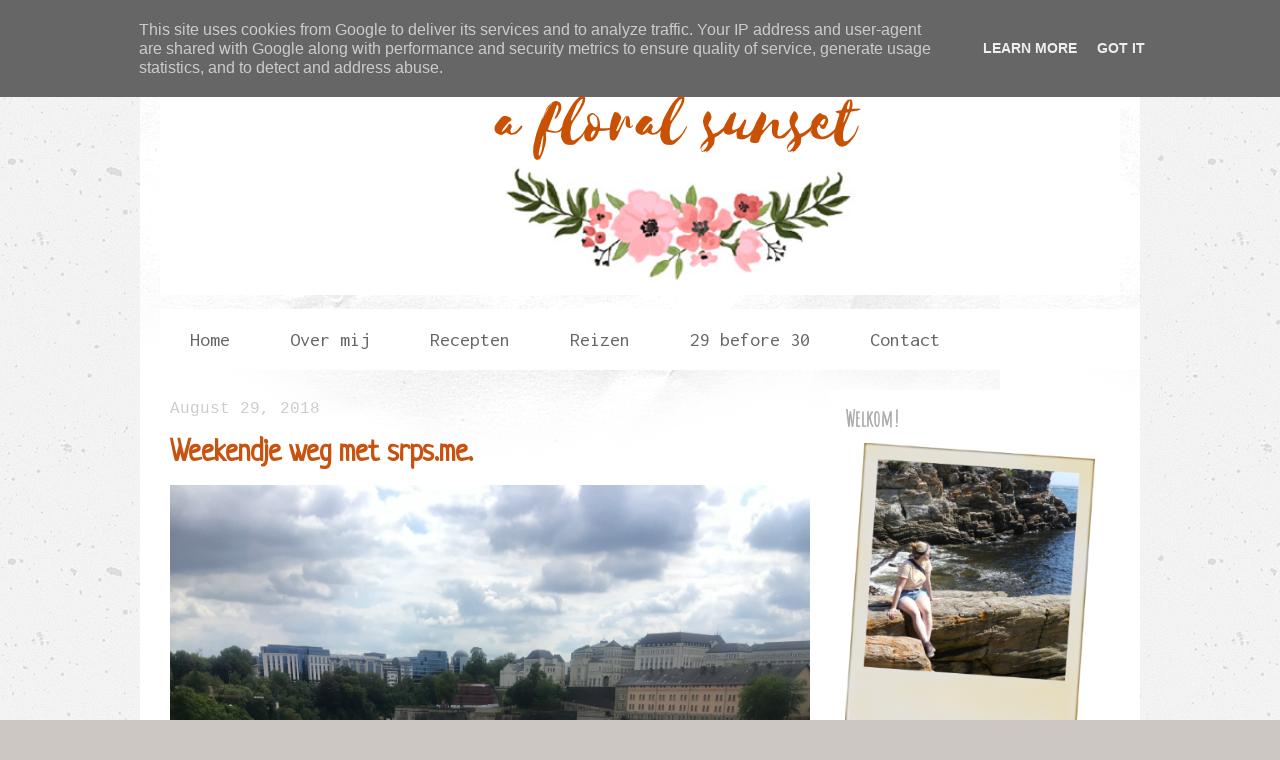

--- FILE ---
content_type: text/html; charset=UTF-8
request_url: https://www.afloralsunset.be/2018/08/
body_size: 22119
content:
<!DOCTYPE html>
<html class='v2' dir='ltr' xmlns='http://www.w3.org/1999/xhtml' xmlns:b='http://www.google.com/2005/gml/b' xmlns:data='http://www.google.com/2005/gml/data' xmlns:expr='http://www.google.com/2005/gml/expr'>
<head>
<link href='https://www.blogger.com/static/v1/widgets/335934321-css_bundle_v2.css' rel='stylesheet' type='text/css'/>
<meta content='c3f9543b6a7e42ae5973dd5856dc82b5' name='p:domain_verify'/>
<meta content='width=1100' name='viewport'/>
<meta content='text/html; charset=UTF-8' http-equiv='Content-Type'/>
<meta content='blogger' name='generator'/>
<link href='https://www.afloralsunset.be/favicon.ico' rel='icon' type='image/x-icon'/>
<link href='https://www.afloralsunset.be/2018/08/' rel='canonical'/>
<link rel="alternate" type="application/atom+xml" title="A Floral Sunset - Atom" href="https://www.afloralsunset.be/feeds/posts/default" />
<link rel="alternate" type="application/rss+xml" title="A Floral Sunset - RSS" href="https://www.afloralsunset.be/feeds/posts/default?alt=rss" />
<link rel="service.post" type="application/atom+xml" title="A Floral Sunset - Atom" href="https://www.blogger.com/feeds/508401158543507117/posts/default" />
<!--Can't find substitution for tag [blog.ieCssRetrofitLinks]-->
<meta content='https://www.afloralsunset.be/2018/08/' property='og:url'/>
<meta content='A Floral Sunset' property='og:title'/>
<meta content='A personal blog about the little - and sometimes big - things in life.' property='og:description'/>
<title>A Floral Sunset: August 2018</title>
<link href='https://fonts.googleapis.com/css?family=Patrick+Hand+SC' rel='stylesheet' type='text/css'/>
<link href='https://fonts.googleapis.com/css?family=Neucha' rel='stylesheet' type='text/css'/>
<link href='https://fonts.googleapis.com/css?family=Amatic+SC|Neucha' rel='stylesheet' type='text/css'/>
<style type='text/css'>@font-face{font-family:'Arvo';font-style:normal;font-weight:400;font-display:swap;src:url(//fonts.gstatic.com/s/arvo/v23/tDbD2oWUg0MKqScQ7Z7o_vo.woff2)format('woff2');unicode-range:U+0000-00FF,U+0131,U+0152-0153,U+02BB-02BC,U+02C6,U+02DA,U+02DC,U+0304,U+0308,U+0329,U+2000-206F,U+20AC,U+2122,U+2191,U+2193,U+2212,U+2215,U+FEFF,U+FFFD;}@font-face{font-family:'Homemade Apple';font-style:normal;font-weight:400;font-display:swap;src:url(//fonts.gstatic.com/s/homemadeapple/v24/Qw3EZQFXECDrI2q789EKQZJob0x6XHgOiJM6.woff2)format('woff2');unicode-range:U+0000-00FF,U+0131,U+0152-0153,U+02BB-02BC,U+02C6,U+02DA,U+02DC,U+0304,U+0308,U+0329,U+2000-206F,U+20AC,U+2122,U+2191,U+2193,U+2212,U+2215,U+FEFF,U+FFFD;}@font-face{font-family:'Inconsolata';font-style:normal;font-weight:400;font-stretch:100%;font-display:swap;src:url(//fonts.gstatic.com/s/inconsolata/v37/QldgNThLqRwH-OJ1UHjlKENVzkWGVkL3GZQmAwLYxYWI2qfdm7Lpp4U8WRL2l3WdycuJDETf.woff2)format('woff2');unicode-range:U+0102-0103,U+0110-0111,U+0128-0129,U+0168-0169,U+01A0-01A1,U+01AF-01B0,U+0300-0301,U+0303-0304,U+0308-0309,U+0323,U+0329,U+1EA0-1EF9,U+20AB;}@font-face{font-family:'Inconsolata';font-style:normal;font-weight:400;font-stretch:100%;font-display:swap;src:url(//fonts.gstatic.com/s/inconsolata/v37/QldgNThLqRwH-OJ1UHjlKENVzkWGVkL3GZQmAwLYxYWI2qfdm7Lpp4U8WRP2l3WdycuJDETf.woff2)format('woff2');unicode-range:U+0100-02BA,U+02BD-02C5,U+02C7-02CC,U+02CE-02D7,U+02DD-02FF,U+0304,U+0308,U+0329,U+1D00-1DBF,U+1E00-1E9F,U+1EF2-1EFF,U+2020,U+20A0-20AB,U+20AD-20C0,U+2113,U+2C60-2C7F,U+A720-A7FF;}@font-face{font-family:'Inconsolata';font-style:normal;font-weight:400;font-stretch:100%;font-display:swap;src:url(//fonts.gstatic.com/s/inconsolata/v37/QldgNThLqRwH-OJ1UHjlKENVzkWGVkL3GZQmAwLYxYWI2qfdm7Lpp4U8WR32l3WdycuJDA.woff2)format('woff2');unicode-range:U+0000-00FF,U+0131,U+0152-0153,U+02BB-02BC,U+02C6,U+02DA,U+02DC,U+0304,U+0308,U+0329,U+2000-206F,U+20AC,U+2122,U+2191,U+2193,U+2212,U+2215,U+FEFF,U+FFFD;}@font-face{font-family:'Kranky';font-style:normal;font-weight:400;font-display:swap;src:url(//fonts.gstatic.com/s/kranky/v29/hESw6XVgJzlPsFn8oR2FRIzX_g.woff2)format('woff2');unicode-range:U+0000-00FF,U+0131,U+0152-0153,U+02BB-02BC,U+02C6,U+02DA,U+02DC,U+0304,U+0308,U+0329,U+2000-206F,U+20AC,U+2122,U+2191,U+2193,U+2212,U+2215,U+FEFF,U+FFFD;}@font-face{font-family:'PT Sans';font-style:normal;font-weight:400;font-display:swap;src:url(//fonts.gstatic.com/s/ptsans/v18/jizaRExUiTo99u79D0-ExcOPIDUg-g.woff2)format('woff2');unicode-range:U+0460-052F,U+1C80-1C8A,U+20B4,U+2DE0-2DFF,U+A640-A69F,U+FE2E-FE2F;}@font-face{font-family:'PT Sans';font-style:normal;font-weight:400;font-display:swap;src:url(//fonts.gstatic.com/s/ptsans/v18/jizaRExUiTo99u79D0aExcOPIDUg-g.woff2)format('woff2');unicode-range:U+0301,U+0400-045F,U+0490-0491,U+04B0-04B1,U+2116;}@font-face{font-family:'PT Sans';font-style:normal;font-weight:400;font-display:swap;src:url(//fonts.gstatic.com/s/ptsans/v18/jizaRExUiTo99u79D0yExcOPIDUg-g.woff2)format('woff2');unicode-range:U+0100-02BA,U+02BD-02C5,U+02C7-02CC,U+02CE-02D7,U+02DD-02FF,U+0304,U+0308,U+0329,U+1D00-1DBF,U+1E00-1E9F,U+1EF2-1EFF,U+2020,U+20A0-20AB,U+20AD-20C0,U+2113,U+2C60-2C7F,U+A720-A7FF;}@font-face{font-family:'PT Sans';font-style:normal;font-weight:400;font-display:swap;src:url(//fonts.gstatic.com/s/ptsans/v18/jizaRExUiTo99u79D0KExcOPIDU.woff2)format('woff2');unicode-range:U+0000-00FF,U+0131,U+0152-0153,U+02BB-02BC,U+02C6,U+02DA,U+02DC,U+0304,U+0308,U+0329,U+2000-206F,U+20AC,U+2122,U+2191,U+2193,U+2212,U+2215,U+FEFF,U+FFFD;}</style>
<style id='page-skin-1' type='text/css'><!--
/*
-----------------------------------------------
Blogger Template Style
Name:     Travel
Designer: Sookhee Lee
URL:      www.plyfly.net
----------------------------------------------- */
/* Variable definitions
====================
<Variable name="keycolor" description="Main Color" type="color" default="#539bcd"/>
<Group description="Page Text" selector="body">
<Variable name="body.font" description="Font" type="font"
default="normal normal 13px 'Trebuchet MS',Trebuchet,sans-serif"/>
<Variable name="body.text.color" description="Text Color" type="color" default="#bbbbbb"/>
</Group>
<Group description="Backgrounds" selector=".body-fauxcolumns-outer">
<Variable name="body.background.color" description="Outer Background" type="color" default="#539bcd"/>
<Variable name="content.background.color" description="Main Background" type="color" default="transparent"/>
</Group>
<Group description="Links" selector=".main-outer">
<Variable name="link.color" description="Link Color" type="color" default="#ff9900"/>
<Variable name="link.visited.color" description="Visited Color" type="color" default="#b87209"/>
<Variable name="link.hover.color" description="Hover Color" type="color" default="#ff9900"/>
</Group>
<Group description="Blog Title" selector=".header h1">
<Variable name="header.font" description="Font" type="font"
default="normal normal 60px 'Trebuchet MS',Trebuchet,sans-serif"/>
<Variable name="header.text.color" description="Text Color" type="color" default="#ffffff" />
</Group>
<Group description="Blog Description" selector=".header .description">
<Variable name="description.text.color" description="Description Color" type="color"
default="#221e1a" />
</Group>
<Group description="Tabs Text" selector=".tabs-inner .widget li a">
<Variable name="tabs.font" description="Font" type="font"
default="normal bold 16px 'Trebuchet MS',Trebuchet,sans-serif"/>
<Variable name="tabs.text.color" description="Text Color" type="color" default="#ffffff"/>
<Variable name="tabs.selected.text.color" description="Selected Color" type="color" default="#ffffff"/>
</Group>
<Group description="Tabs Background" selector=".tabs-outer .PageList">
<Variable name="tabs.background.color" description="Background Color" type="color" default="transparent"/>
<Variable name="tabs.selected.background.color" description="Selected Color" type="color" default="transparent"/>
</Group>
<Group description="Date Header" selector=".main-inner h2.date-header">
<Variable name="date.font" description="Font" type="font"
default="normal normal 14px 'Trebuchet MS',Trebuchet,sans-serif"/>
<Variable name="date.text.color" description="Text Color" type="color" default="#221e1a"/>
</Group>
<Group description="Post Title" selector="h3.post-title a">
<Variable name="post.title.font" description="Font" type="font"
default="normal bold 20px 'Trebuchet MS',Trebuchet,sans-serif"/>
<Variable name="post.title.text.color" description="Text Color" type="color"
default="#ffffff"/>
</Group>
<Group description="Post Background" selector=".column-center-inner">
<Variable name="post.background.color" description="Background Color" type="color"
default="transparent"/>
<Variable name="post.background.url" description="Post Background URL" type="url" default="none"/>
</Group>
<Group description="Gadget Title Color" selector="h2">
<Variable name="widget.title.font" description="Font" type="font"
default="normal bold 14px 'Trebuchet MS',Trebuchet,sans-serif"/>
<Variable name="widget.title.text.color" description="Title Color" type="color" default="#ffffff"/>
</Group>
<Group description="Gadget Text" selector=".footer-inner .widget, .sidebar .widget">
<Variable name="widget.font" description="Font" type="font"
default="normal normal 14px Arvo"/>
<Variable name="widget.text.color" description="Text Color" type="color" default="#221e1a"/>
</Group>
<Group description="Gadget Links" selector=".sidebar .widget">
<Variable name="widget.link.color" description="Link Color" type="color" default="#221e1a"/>
<Variable name="widget.link.visited.color" description="Visited Color" type="color" default="#887762"/>
<Variable name="widget.alternate.text.color" description="Alternate Color" type="color" default="#ffffff"/>
</Group>
<Group description="Sidebar Background" selector=".column-left-inner .column-right-inner">
<Variable name="widget.outer.background.color" description="Background Color" type="color" default="transparent" />
<Variable name="widget.border.bevel.color" description="Bevel Color" type="color" default="transparent" />
</Group>
<Variable name="body.background" description="Body Background" type="background"
color="#ccc7c3" default="$(color) none repeat-x scroll top center"/>
<Variable name="content.background" description="Content Background" type="background"
color="#ffffff" default="$(color) none repeat scroll top center"/>
<Variable name="comments.background" description="Comments Background" type="background"
default="#cccccc none repeat scroll top center"/>
<Variable name="content.imageBorder.top.space" description="Content Image Border Top Space" type="length" default="0" min="0" max="100px"/>
<Variable name="content.imageBorder.top" description="Content Image Border Top" type="url" default="none"/>
<Variable name="content.margin" description="Content Margin Top" type="length" default="20px" min="0" max="100px"/>
<Variable name="content.padding" description="Content Padding" type="length" default="20px" min="0" max="100px"/>
<Variable name="content.posts.padding" description="Posts Content Padding" type="length" default="10px" min="0" max="100px"/>
<Variable name="tabs.background.gradient" description="Tabs Background Gradient" type="url"
default="url(https://resources.blogblog.com/blogblog/data/1kt/travel/bg_black_50.png)"/>
<Variable name="tabs.selected.background.gradient" description="Tabs Selected Background Gradient" type="url"
default="url(https://resources.blogblog.com/blogblog/data/1kt/travel/bg_black_50.png)"/>
<Variable name="widget.outer.background.gradient" description="Sidebar Gradient" type="url"
default="url(https://resources.blogblog.com/blogblog/data/1kt/travel/bg_black_50.png)"/>
<Variable name="footer.background.gradient" description="Footer Background Gradient" type="url" default="none"/>
<Variable name="mobile.background.overlay" description="Mobile Background Overlay" type="string"
default="transparent none repeat scroll top left"/>
<Variable name="mobile.button.color" description="Mobile Button Color" type="color" default="#ffffff" />
<Variable name="startSide" description="Side where text starts in blog language" type="automatic" default="left"/>
<Variable name="endSide" description="Side where text ends in blog language" type="automatic" default="right"/>
*/
/* Content
----------------------------------------------- */
body {
font: normal normal 14px Arvo;
color: #221e1a;
background: #ccc7c3 url(//2.bp.blogspot.com/-QHiyvmBg3Ms/Xb3KLiZgu_I/AAAAAAAAKvE/VvP-UERwiq8X6mPNKn0eGMuKKtDh2ojHgCK4BGAYYCw/s0/concrete-texture.png) repeat scroll top left;
}
html body .region-inner {
min-width: 0;
max-width: 100%;
width: auto;
}
a:link {
text-decoration:none;
color: #bd670e;
}
a:visited {
text-decoration:none;
color: #887762;
}
a:hover {
text-decoration:underline;
color: #e3903e;
}
.content-outer .content-cap-top {
height: 5px;
background: transparent url(//www.blogblog.com/1kt/travel/bg_container.png) repeat-x scroll top center;
}
.content-outer {
margin: 0 auto;
padding-top: 20px;
}
.content-inner {
background: #ffffff url(//www.blogblog.com/1kt/travel/bg_container.png) repeat-x scroll top left;
background-position: left -5px;
background-color: #ffffff;
padding: 20px;
}
.main-inner .date-outer {
margin-bottom: 2em;
}
/* Header
----------------------------------------------- */
.header-inner .Header .titlewrapper,
.header-inner .Header .descriptionwrapper {
padding-left: 10px;
padding-right: 10px;
}
.Header h1 {
font: normal normal 60px Homemade Apple;
color: #bd670e;
}
.Header h1 a {
color: #bd670e;
}
.Header .description {
font-size: 130%;
}
/* Tabs
----------------------------------------------- */
.tabs-inner {
margin: 1em 0 0;
padding: 0;
}
.tabs-inner .section {
margin: 0;
}
.tabs-inner .widget ul {
padding: 0;
background: #ffffff none repeat scroll top center;
}
.tabs-inner .widget li {
border: none;
}
.tabs-inner .widget li a {
display: inline-block;
padding: 1em 1.5em;
color: #666666;
font: normal normal 20px Inconsolata;
}
.tabs-inner .widget li.selected a,
.tabs-inner .widget li a:hover {
position: relative;
z-index: 1;
background: #cccccc none repeat scroll top center;
color: #ffffff;
}
/* Headings
----------------------------------------------- */
h2 {
font: normal bold 22px Arial, Tahoma, Helvetica, FreeSans, sans-serif;
color: #acacac;
}
.main-inner h2.date-header {
font: normal normal 16px 'Courier New', Courier, FreeMono, monospace;
color: #cccccc;
}
.footer-inner .widget h2,
.sidebar .widget h2 {
padding-bottom: .5em;
}
/* Main
----------------------------------------------- */
.main-inner {
padding: 20px 0;
}
.main-inner .column-center-inner {
padding: 10px 0;
}
.main-inner .column-center-inner .section {
margin: 0 10px;
}
.main-inner .column-right-inner {
margin-left: 20px;
}
.main-inner .fauxcolumn-right-outer .fauxcolumn-inner {
margin-left: 20px;
background: #ffffff none repeat scroll top left;
}
.main-inner .column-left-inner {
margin-right: 20px;
}
.main-inner .fauxcolumn-left-outer .fauxcolumn-inner {
margin-right: 20px;
background: #ffffff none repeat scroll top left;
}
.main-inner .column-left-inner,
.main-inner .column-right-inner {
padding: 15px 0;
}
/* Posts
----------------------------------------------- */
h3.post-title {
margin-top: 20px;
}
h3.post-title a {
font: normal bold 30px Kranky;
color: #c85310;
}
h3.post-title a:hover {
text-decoration: underline;
}
.main-inner .column-center-outer {
background: rgba(0, 0, 0, 0) none repeat scroll top left;
_background-image: none;
}
.post-body {
line-height: 1.4;
position: relative;
}
.post-header {
margin: 0 0 1em;
line-height: 1.6;
}
.post-footer {
margin: .5em 0;
line-height: 1.6;
}
#blog-pager {
font-size: 140%;
}
#comments {
background: #cccccc none repeat scroll top center;
padding: 15px;
}
#comments .comment-author {
padding-top: 1.5em;
}
#comments h4,
#comments .comment-author a,
#comments .comment-timestamp a {
color: #c85310;
}
#comments .comment-author:first-child {
padding-top: 0;
border-top: none;
}
.avatar-image-container {
margin: .2em 0 0;
}
/* Comments
----------------------------------------------- */
#comments a {
color: #c85310;
}
.comments .comments-content .icon.blog-author {
background-repeat: no-repeat;
background-image: url([data-uri]);
}
.comments .comments-content .loadmore a {
border-top: 1px solid #c85310;
border-bottom: 1px solid #c85310;
}
.comments .comment-thread.inline-thread {
background: rgba(0, 0, 0, 0);
}
.comments .continue {
border-top: 2px solid #c85310;
}
/* Widgets
----------------------------------------------- */
.sidebar .widget {
border-bottom: 2px solid transparent;
padding-bottom: 10px;
margin: 10px 0;
}
.sidebar .widget:first-child {
margin-top: 0;
}
.sidebar .widget:last-child {
border-bottom: none;
margin-bottom: 0;
padding-bottom: 0;
}
.footer-inner .widget,
.sidebar .widget {
font: normal normal 14px PT Sans;
color: #372f28;
}
.sidebar .widget a:link {
color: #bd670e;
text-decoration: none;
}
.sidebar .widget a:visited {
color: #f8f8cf;
}
.sidebar .widget a:hover {
color: #bd670e;
text-decoration: underline;
}
.footer-inner .widget a:link {
color: #bd670e;
text-decoration: none;
}
.footer-inner .widget a:visited {
color: #887762;
}
.footer-inner .widget a:hover {
color: #bd670e;
text-decoration: underline;
}
.widget .zippy {
color: #e3903e;
}
.footer-inner {
background: transparent none repeat scroll top center;
}
/* Mobile
----------------------------------------------- */
body.mobile  {
background-size: 100% auto;
}
body.mobile .AdSense {
margin: 0 -10px;
}
.mobile .body-fauxcolumn-outer {
background: transparent none repeat scroll top left;
}
.mobile .footer-inner .widget a:link {
color: #bd670e;
text-decoration: none;
}
.mobile .footer-inner .widget a:visited {
color: #f8f8cf;
}
.mobile-post-outer a {
color: #c85310;
}
.mobile-link-button {
background-color: #bd670e;
}
.mobile-link-button a:link, .mobile-link-button a:visited {
color: #666666;
}
.mobile-index-contents {
color: #221e1a;
}
.mobile .tabs-inner .PageList .widget-content {
background: #cccccc none repeat scroll top center;
color: #ffffff;
}
.mobile .tabs-inner .PageList .widget-content .pagelist-arrow {
border-left: 1px solid #ffffff;
}
.sidebar h2 {font-family: 'Amatic SC', cursive;}
h3.post-title a {font-family: 'Neucha', cursive;}
.status-msg-border {visibility: hidden; }
#cssnav {
margin: px 0 0 -30px;
padding: 0px 0px 0px 0px;
width: 980px;  /* Set your width to fit your blog */
font: 'Amatic SC'; /* Template Designer - Change Font Type, Size, Etc */
color: #666666; /* Template Designer - Change Font Size */
}
#cssnav ul {
background: #ffffff none repeat-x scroll 0 -800px;
_background-image: none; /* Template Designer - Change Menu Background */
height: 20px; /* Change Height of Menu */
list-style: none;
margin: 0px;
padding: 0px;
}
#cssnav li {
float: left;
padding: 0px;
}
#cssnav li a {
background: #ffffff none repeat-x scroll 0 -800px;
_background-image: none; /* Template Designer - Change Menu Background */
display: block;
margin: 0px;
font: normal normal 20px Inconsolata; /* Template Designer - Change Font Type, Size, Etc */
text-decoration: none;
}
#cssnav > ul > li > a {
color: #666666; /* Template Designer - Change Font Color */
}
#cssnav ul ul a {
color: #666666; /* Template Designer - Change Color */
}
#cssnav li > a:hover, #cssnav ul li:hover {
color: #ffffff; /* Template Designer - Change Font Color on Hover */
background-color: #cccccc; /* Template Designer - Change Font Background on Hover */
text-decoration: none;
}
#cssnav li ul {
background: #ffffff none repeat-x scroll 0 -800px;
_background-image: none; /* Template Designer - Change Menu Background */
display: none;
height: auto;
padding: 0px;
margin: 0px;
position: absolute;
width: 200px; /* Change Width Of DropDown Menu */
z-index:9999;
}
#cssnav li:hover ul {
display: block;
}
#cssnav li li {
background: #ffffff none repeat-x scroll 0 -800px;
_background-image: none; /* Template Designer - Change Background */
display: block;
float: none;
margin: 0px;
padding: 0px;
width: 200px; /* Change Width Of DropDown Menu */
}
#cssnav li:hover li a {
background: #cccccc; /* Template Designer - Change Background of Link on Hover */
}
#cssnav li ul a {
display: block;
height: auto;
margin: 0px;
padding: 10px;
text-align: left;
}
#cssnav li ul a:hover, #cssnav li ul li:hover > a {
color: #ffffff; /* Template Designer - Change Text Color on Hover */
background-color: #cccccc; /* Template Designer - Change Background on Hover */
border: 0px;
text-decoration: none;
.sidebar h2 {font-family: 'Amatic SC', cursive;}
.h3.post-title a {font-family: 'Neucha', cursive;}
.status-msg-border {visibility: hidden; }
#cssnav {
margin: px 0 0 -30px;
padding: 0px 0px 0px 0px;
width: 980px;  /* Set your width to fit your blog */
font: 'Amatic SC'; /* Template Designer - Change Font Type, Size, Etc */
color: #666666; /* Template Designer - Change Font Size */
}
#cssnav ul {
background: #ffffff none repeat-x scroll 0 -800px;
_background-image: none; /* Template Designer - Change Menu Background */
height: 20px; /* Change Height of Menu */
list-style: none;
margin: 0px;
padding: 0px;
}
#cssnav li {
float: left;
padding: 0px;
}
#cssnav li a {
background: #ffffff none repeat-x scroll 0 -800px;
_background-image: none; /* Template Designer - Change Menu Background */
display: block;
margin: 0px;
font: normal normal 20px Inconsolata; /* Template Designer - Change Font Type, Size, Etc */
text-decoration: none;
}
#cssnav > ul > li > a {
color: #666666; /* Template Designer - Change Font Color */
}
#cssnav ul ul a {
color: #666666; /* Template Designer - Change Color */
}
#cssnav li > a:hover, #cssnav ul li:hover {
color: #ffffff; /* Template Designer - Change Font Color on Hover */
background-color: #cccccc; /* Template Designer - Change Font Background on Hover */
text-decoration: none;
}
#cssnav li ul {
background: #ffffff none repeat-x scroll 0 -800px;
_background-image: none; /* Template Designer - Change Menu Background */
display: none;
height: auto;
padding: 0px;
margin: 0px;
position: absolute;
width: 200px; /* Change Width Of DropDown Menu */
z-index:9999;
}
#cssnav li:hover ul {
display: block;
}
#cssnav li li {
background: #ffffff none repeat-x scroll 0 -800px;
_background-image: none; /* Template Designer - Change Background */
display: block;
float: none;
margin: 0px;
padding: 0px;
width: 200px; /* Change Width Of DropDown Menu */
}
#cssnav li:hover li a {
background: #cccccc; /* Template Designer - Change Background of Link on Hover */
}
#cssnav li ul a {
display: block;
height: auto;
margin: 0px;
padding: 10px;
text-align: left;
}
#cssnav li ul a:hover, #cssnav li ul li:hover > a {
color: #ffffff; /* Template Designer - Change Text Color on Hover */
background-color: #cccccc; /* Template Designer - Change Background on Hover */
border: 0px;
text-decoration: none;
--></style>
<style id='template-skin-1' type='text/css'><!--
body {
min-width: 1000px;
}
.content-outer, .content-fauxcolumn-outer, .region-inner {
min-width: 1000px;
max-width: 1000px;
_width: 1000px;
}
.main-inner .columns {
padding-left: 0;
padding-right: 310px;
}
.main-inner .fauxcolumn-center-outer {
left: 0;
right: 310px;
/* IE6 does not respect left and right together */
_width: expression(this.parentNode.offsetWidth -
parseInt("0") -
parseInt("310px") + 'px');
}
.main-inner .fauxcolumn-left-outer {
width: 0;
}
.main-inner .fauxcolumn-right-outer {
width: 310px;
}
.main-inner .column-left-outer {
width: 0;
right: 100%;
margin-left: -0;
}
.main-inner .column-right-outer {
width: 310px;
margin-right: -310px;
}
#layout {
min-width: 0;
}
#layout .content-outer {
min-width: 0;
width: 800px;
}
#layout .region-inner {
min-width: 0;
width: auto;
}
--></style>
<script type='text/javascript'>
        (function(i,s,o,g,r,a,m){i['GoogleAnalyticsObject']=r;i[r]=i[r]||function(){
        (i[r].q=i[r].q||[]).push(arguments)},i[r].l=1*new Date();a=s.createElement(o),
        m=s.getElementsByTagName(o)[0];a.async=1;a.src=g;m.parentNode.insertBefore(a,m)
        })(window,document,'script','https://www.google-analytics.com/analytics.js','ga');
        ga('create', 'UA-57311671-2', 'auto', 'blogger');
        ga('blogger.send', 'pageview');
      </script>
<link href='https://www.blogger.com/dyn-css/authorization.css?targetBlogID=508401158543507117&amp;zx=6df6d0f0-6735-43be-96e7-37ade2bd8281' media='none' onload='if(media!=&#39;all&#39;)media=&#39;all&#39;' rel='stylesheet'/><noscript><link href='https://www.blogger.com/dyn-css/authorization.css?targetBlogID=508401158543507117&amp;zx=6df6d0f0-6735-43be-96e7-37ade2bd8281' rel='stylesheet'/></noscript>
<meta name='google-adsense-platform-account' content='ca-host-pub-1556223355139109'/>
<meta name='google-adsense-platform-domain' content='blogspot.com'/>

<script type="text/javascript" language="javascript">
  // Supply ads personalization default for EEA readers
  // See https://www.blogger.com/go/adspersonalization
  adsbygoogle = window.adsbygoogle || [];
  if (typeof adsbygoogle.requestNonPersonalizedAds === 'undefined') {
    adsbygoogle.requestNonPersonalizedAds = 1;
  }
</script>


</head>
<body class='loading'>
<div class='navbar section' id='navbar' name='Navbar'><div class='widget Navbar' data-version='1' id='Navbar1'><script type="text/javascript">
    function setAttributeOnload(object, attribute, val) {
      if(window.addEventListener) {
        window.addEventListener('load',
          function(){ object[attribute] = val; }, false);
      } else {
        window.attachEvent('onload', function(){ object[attribute] = val; });
      }
    }
  </script>
<div id="navbar-iframe-container"></div>
<script type="text/javascript" src="https://apis.google.com/js/platform.js"></script>
<script type="text/javascript">
      gapi.load("gapi.iframes:gapi.iframes.style.bubble", function() {
        if (gapi.iframes && gapi.iframes.getContext) {
          gapi.iframes.getContext().openChild({
              url: 'https://www.blogger.com/navbar/508401158543507117?origin\x3dhttps://www.afloralsunset.be',
              where: document.getElementById("navbar-iframe-container"),
              id: "navbar-iframe"
          });
        }
      });
    </script><script type="text/javascript">
(function() {
var script = document.createElement('script');
script.type = 'text/javascript';
script.src = '//pagead2.googlesyndication.com/pagead/js/google_top_exp.js';
var head = document.getElementsByTagName('head')[0];
if (head) {
head.appendChild(script);
}})();
</script>
</div></div>
<div class='body-fauxcolumns'>
<div class='fauxcolumn-outer body-fauxcolumn-outer'>
<div class='cap-top'>
<div class='cap-left'></div>
<div class='cap-right'></div>
</div>
<div class='fauxborder-left'>
<div class='fauxborder-right'></div>
<div class='fauxcolumn-inner'>
</div>
</div>
<div class='cap-bottom'>
<div class='cap-left'></div>
<div class='cap-right'></div>
</div>
</div>
</div>
<div class='content'>
<div class='content-fauxcolumns'>
<div class='fauxcolumn-outer content-fauxcolumn-outer'>
<div class='cap-top'>
<div class='cap-left'></div>
<div class='cap-right'></div>
</div>
<div class='fauxborder-left'>
<div class='fauxborder-right'></div>
<div class='fauxcolumn-inner'>
</div>
</div>
<div class='cap-bottom'>
<div class='cap-left'></div>
<div class='cap-right'></div>
</div>
</div>
</div>
<div class='content-outer'>
<div class='content-cap-top cap-top'>
<div class='cap-left'></div>
<div class='cap-right'></div>
</div>
<div class='fauxborder-left content-fauxborder-left'>
<div class='fauxborder-right content-fauxborder-right'></div>
<div class='content-inner'>
<header>
<div class='header-outer'>
<div class='header-cap-top cap-top'>
<div class='cap-left'></div>
<div class='cap-right'></div>
</div>
<div class='fauxborder-left header-fauxborder-left'>
<div class='fauxborder-right header-fauxborder-right'></div>
<div class='region-inner header-inner'>
<div class='header section' id='header' name='Header'><div class='widget Header' data-version='1' id='Header1'>
<div id='header-inner'>
<a href='https://www.afloralsunset.be/' style='display: block'>
<img alt='A Floral Sunset' height='220px; ' id='Header1_headerimg' src='https://blogger.googleusercontent.com/img/b/R29vZ2xl/AVvXsEgQrqk5SLLhpgEau5eFahGdUP6WZR1kLmJNZY9keZNtGj3DFTP8sNvBLaskVliJc-4DMNh3M2R0o40ECMFdi1rN6B7Qh3i9Vk0ympM44jW8dcQgf4MF4hCwSRGpcgj0TWWyZ_9K_lVfBa2j/s1600/AFS+header+test.png' style='display: block' width='1000px; '/>
</a>
</div>
</div></div>
</div>
</div>
<div class='header-cap-bottom cap-bottom'>
<div class='cap-left'></div>
<div class='cap-right'></div>
</div>
</div>
</header>
<div class='tabs-outer'>
<div class='tabs-cap-top cap-top'>
<div class='cap-left'></div>
<div class='cap-right'></div>
</div>
<div class='fauxborder-left tabs-fauxborder-left'>
<div class='fauxborder-right tabs-fauxborder-right'></div>
<div class='region-inner tabs-inner'>
<div class='tabs section' id='crosscol' name='Cross-Column'><div class='widget HTML' data-version='1' id='HTML5'>
<div class='widget-content'>
<!-- start navmenu -->
<ul id='cssnav'>
<li class="active"><a href='http://afloralsunset.blogspot.be/'>Home</a></li>
<li class="sub"><a href='http://afloralsunset.blogspot.be/p/about.html'>Over mij</a>
</li>
<li class="sub"><a>Recepten</a>
<ul>
<li><a href='http://afloralsunset.blogspot.be/p/appetizers.html'>Hapjes</a></li>
<li><a href='http://afloralsunset.blogspot.be/p/ontbijt.html'>Ontbijt</a></li>
<li><a href='http://afloralsunset.blogspot.be/p/lunch.html'>Lunch</a></li>
<li><a href='http://afloralsunset.blogspot.be/p/soep.html'>Soep</a></li>
<li><a href='http://afloralsunset.blogspot.be/p/dinner.html'>Diner</a></li>
<li><a href='http://afloralsunset.blogspot.be/p/desserts.html'>Desserts</a></li>
<li><a href='http://afloralsunset.blogspot.be/p/drinks.html'>Drank</a></li>
<li><a href='http://afloralsunset.blogspot.be/p/diy.html'>DIYs</a></li>
</ul>
</li>
<li class="sub"><a>Reizen</a>
<ul>
<li><a href='http://afloralsunset.blogspot.be/p/travel.html'>City Guides</a>
</li>
<li><a href='http://afloralsunset.blogspot.be/p/hotspots.html'>Hotspots Antwerpen</a>
</li>
</ul>
<li><a href='https://www.afloralsunset.be/p/29-before-30.html'>29 before 30</a>
</li>
<li><a href='http://afloralsunset.blogspot.be/p/contact.html'>Contact</a>
</li>
</li></ul>
<!-- end navmenu -->
</div>
<div class='clear'></div>
</div></div>
<div class='tabs no-items section' id='crosscol-overflow' name='Cross-Column 2'></div>
</div>
</div>
<div class='tabs-cap-bottom cap-bottom'>
<div class='cap-left'></div>
<div class='cap-right'></div>
</div>
</div>
<div class='main-outer'>
<div class='main-cap-top cap-top'>
<div class='cap-left'></div>
<div class='cap-right'></div>
</div>
<div class='fauxborder-left main-fauxborder-left'>
<div class='fauxborder-right main-fauxborder-right'></div>
<div class='region-inner main-inner'>
<div class='columns fauxcolumns'>
<div class='fauxcolumn-outer fauxcolumn-center-outer'>
<div class='cap-top'>
<div class='cap-left'></div>
<div class='cap-right'></div>
</div>
<div class='fauxborder-left'>
<div class='fauxborder-right'></div>
<div class='fauxcolumn-inner'>
</div>
</div>
<div class='cap-bottom'>
<div class='cap-left'></div>
<div class='cap-right'></div>
</div>
</div>
<div class='fauxcolumn-outer fauxcolumn-left-outer'>
<div class='cap-top'>
<div class='cap-left'></div>
<div class='cap-right'></div>
</div>
<div class='fauxborder-left'>
<div class='fauxborder-right'></div>
<div class='fauxcolumn-inner'>
</div>
</div>
<div class='cap-bottom'>
<div class='cap-left'></div>
<div class='cap-right'></div>
</div>
</div>
<div class='fauxcolumn-outer fauxcolumn-right-outer'>
<div class='cap-top'>
<div class='cap-left'></div>
<div class='cap-right'></div>
</div>
<div class='fauxborder-left'>
<div class='fauxborder-right'></div>
<div class='fauxcolumn-inner'>
</div>
</div>
<div class='cap-bottom'>
<div class='cap-left'></div>
<div class='cap-right'></div>
</div>
</div>
<!-- corrects IE6 width calculation -->
<div class='columns-inner'>
<div class='column-center-outer'>
<div class='column-center-inner'>
<div class='main section' id='main' name='Main'><div class='widget Blog' data-version='1' id='Blog1'>
<div class='blog-posts hfeed'>

          <div class="date-outer">
        
<h2 class='date-header'><span>August 29, 2018</span></h2>

          <div class="date-posts">
        
<div class='post-outer'>
<div class='post hentry' itemprop='blogPost' itemscope='itemscope' itemtype='http://schema.org/BlogPosting'>
<meta content='https://blogger.googleusercontent.com/img/b/R29vZ2xl/AVvXsEjdbShN3ukic4yBQCZ13IAyRlDJ66xuiyHtIhSlK8negUxk2nDO3qoFqjm8jRoK0hLuYpZDf_39_VRgoD1EPVIwbgdsDcchyGdDb8DyfEDBVvNpKj5fQda0xIw0x6m1fjhyp6JtonquWEca/s1600/Srpsme+1.jpg' itemprop='image_url'/>
<meta content='508401158543507117' itemprop='blogId'/>
<meta content='362080449636252375' itemprop='postId'/>
<a name='362080449636252375'></a>
<h3 class='post-title entry-title' itemprop='name'>
<a href='https://www.afloralsunset.be/2018/08/weekendje-weg-met-srpsme.html'>Weekendje weg met srps.me.</a>
</h3>
<div class='post-header'>
<div class='post-header-line-1'></div>
</div>
<div class='post-body entry-content' id='post-body-362080449636252375' itemprop='description articleBody'>
<div class="separator" style="clear: both; text-align: center;">
<a href="https://blogger.googleusercontent.com/img/b/R29vZ2xl/AVvXsEjdbShN3ukic4yBQCZ13IAyRlDJ66xuiyHtIhSlK8negUxk2nDO3qoFqjm8jRoK0hLuYpZDf_39_VRgoD1EPVIwbgdsDcchyGdDb8DyfEDBVvNpKj5fQda0xIw0x6m1fjhyp6JtonquWEca/s1600/Srpsme+1.jpg" imageanchor="1" style="clear: left; float: left; margin-bottom: 1em; margin-right: 1em;"><img alt="Weekendje weg met srps.me: op reis gaan zonder te weten waar naartoe - a floral sunset" border="0" data-original-height="853" data-original-width="640" src="https://blogger.googleusercontent.com/img/b/R29vZ2xl/AVvXsEjdbShN3ukic4yBQCZ13IAyRlDJ66xuiyHtIhSlK8negUxk2nDO3qoFqjm8jRoK0hLuYpZDf_39_VRgoD1EPVIwbgdsDcchyGdDb8DyfEDBVvNpKj5fQda0xIw0x6m1fjhyp6JtonquWEca/s1600/Srpsme+1.jpg" title="Weekendje weg met srps.me: op reis gaan zonder te weten waar naartoe - a floral sunset"></a></div>
<br>
<div style="text-align: justify;">
Ooit al gehoord van <a href="http://srps.me/">srps.me</a>? Ik weet niet meer hoe ik er zelf terecht ben gekomen maar toen ik er voor het eerst van hoorde, was ik onmiddellijk fan van het concept. Met sprs.me boek je namelijk een reis zonder dat je weet waar die naartoe zal gaan! Je kiest zelf het aantal dagen, het aantal bestemmingen dat je wilt doen tijdens die dagen, of je ontbijt inbegrepen wilt hebben en eventueel of er een hond meereist. Verder kan je nog kiezen of je eerder houdt van stedelijke of een landelijke bestemming maar dat is het. Meer krijg je niet te weten over je reis. Spannend toch? Ik moest het gewoon eens uitproberen en vroeg dan ook een cadeaubon voor kerstmis... die ik ook kreeg van het Lief.</div>
<div style='clear: both;'></div>
</div>
<div class='jump-link'>
<a href='https://www.afloralsunset.be/2018/08/weekendje-weg-met-srpsme.html#more' title='Weekendje weg met srps.me.'>Read more &#187;</a>
</div>
<div class='post-footer'>
<div class='post-footer-line post-footer-line-1'><span class='post-author vcard'>
Posted by
<span class='fn' itemprop='author' itemscope='itemscope' itemtype='http://schema.org/Person'>
<meta content='https://www.blogger.com/profile/04095248334564540583' itemprop='url'/>
<a class='g-profile' href='https://www.blogger.com/profile/04095248334564540583' rel='author' title='author profile'>
<span itemprop='name'>a floral sunset</span>
</a>
</span>
</span>
<span class='post-timestamp'>
at
<meta content='https://www.afloralsunset.be/2018/08/weekendje-weg-met-srpsme.html' itemprop='url'/>
<a class='timestamp-link' href='https://www.afloralsunset.be/2018/08/weekendje-weg-met-srpsme.html' rel='bookmark' title='permanent link'><abbr class='published' itemprop='datePublished' title='2018-08-29T06:00:00+02:00'>06:00</abbr></a>
</span>
<span class='post-comment-link'>
<a class='comment-link' href='https://www.afloralsunset.be/2018/08/weekendje-weg-met-srpsme.html#comment-form' onclick=''>
No comments:
  </a>
</span>
<span class='post-icons'>
<span class='item-control blog-admin pid-1173991806'>
<a href='https://www.blogger.com/post-edit.g?blogID=508401158543507117&postID=362080449636252375&from=pencil' title='Edit Post'>
<img alt='' class='icon-action' height='18' src='https://resources.blogblog.com/img/icon18_edit_allbkg.gif' width='18'/>
</a>
</span>
</span>
</div>
<div class='post-footer-line post-footer-line-2'><span class='post-labels'>
Labels:
<a href='https://www.afloralsunset.be/search/label/Persoonlijk' rel='tag'>Persoonlijk</a>,
<a href='https://www.afloralsunset.be/search/label/Reizen' rel='tag'>Reizen</a>,
<a href='https://www.afloralsunset.be/search/label/Snapshots' rel='tag'>Snapshots</a>,
<a href='https://www.afloralsunset.be/search/label/Srps.me' rel='tag'>Srps.me</a>
</span>
</div>
<div class='post-footer-line post-footer-line-3'></div>
</div>
</div>
</div>

          </div></div>
        

          <div class="date-outer">
        
<h2 class='date-header'><span>August 26, 2018</span></h2>

          <div class="date-posts">
        
<div class='post-outer'>
<div class='post hentry' itemprop='blogPost' itemscope='itemscope' itemtype='http://schema.org/BlogPosting'>
<meta content='https://blogger.googleusercontent.com/img/b/R29vZ2xl/AVvXsEjtqzWjN7Uw2NUMhfduvPAaToBCA5y4QJKrPX0XQ-Ox5OR1FhTBxjWybpoKYXx0FlNJ7BXy56bXkoD4XYQSd99nqaFJ-kn-mktYLqr1kxSBFPNvuiIKn01g_N-fPUFkYheiBZcXKWdMMsvs/s1600/Cubabroodje2.jpg' itemprop='image_url'/>
<meta content='508401158543507117' itemprop='blogId'/>
<meta content='1150077404110008855' itemprop='postId'/>
<a name='1150077404110008855'></a>
<h3 class='post-title entry-title' itemprop='name'>
<a href='https://www.afloralsunset.be/2018/08/cubabroodje.html'>Cubabroodje.</a>
</h3>
<div class='post-header'>
<div class='post-header-line-1'></div>
</div>
<div class='post-body entry-content' id='post-body-1150077404110008855' itemprop='description articleBody'>
<div class="separator" style="clear: both; text-align: center;">
<a href="https://blogger.googleusercontent.com/img/b/R29vZ2xl/AVvXsEjtqzWjN7Uw2NUMhfduvPAaToBCA5y4QJKrPX0XQ-Ox5OR1FhTBxjWybpoKYXx0FlNJ7BXy56bXkoD4XYQSd99nqaFJ-kn-mktYLqr1kxSBFPNvuiIKn01g_N-fPUFkYheiBZcXKWdMMsvs/s1600/Cubabroodje2.jpg" imageanchor="1" style="clear: left; float: left; margin-bottom: 1em; margin-right: 1em;"><img alt="Cubabroodje: een gebakken broodje met tonijn en augurk - a floral sunset" border="0" data-original-height="960" data-original-width="640" src="https://blogger.googleusercontent.com/img/b/R29vZ2xl/AVvXsEjtqzWjN7Uw2NUMhfduvPAaToBCA5y4QJKrPX0XQ-Ox5OR1FhTBxjWybpoKYXx0FlNJ7BXy56bXkoD4XYQSd99nqaFJ-kn-mktYLqr1kxSBFPNvuiIKn01g_N-fPUFkYheiBZcXKWdMMsvs/s1600/Cubabroodje2.jpg" title="Cubabroodje: een gebakken broodje met tonijn en augurk - a floral sunset"></a></div>
<div style="text-align: justify;">
<br></div>
<div style="text-align: justify;">
Dit broodje was wat ik met plezier (bijna) elke middag at tijdens onze reis door Cuba (ondertussen al 2 jaar geleden... ik kan het zelf niet geloven). Eigenlijk is het gewoon een broodje met mayonaise, tonijn en augurk, gebakken in de pan. Zo simpel, maar o zo lekker. Zelfs 2 jaar later, grijp ik nog steeds terug naar dit heerlijke broodje als middagmaal. Ik moet de typische Cubaanse muziek op de achtergrond dan wel missen, maar het brengt toch nog steeds de fantastische herinneringen naar boven.</div>
<div style="text-align: justify;">
Toegegeven, culinair is Cuba niet meteen een hoogvlieger. Niet dat ik er ooit iets slecht gegeten heb (behalve dan de ranzigste pizza uit mijn leven), maar het is er vooral eentonig. Rijst met wat voor vlees/vis er beschikbaar is. Schrik niet als je iets besteld en de ober je zegt dat het er niet is, vaak kregen we te horen dat er van alles at er op de kaart staat, momenteel maar 2 gerechten beschikbaar waren. Je kan er dan weer wel kreeft voor een spotprijs eten en als je scampi&#39;s besteld krijg je er bijna 40 op je bord (en ja, ik heb ze eens geteld). Zo was het natuurlijk 2 jaar geleden, toen Fidel Castro nog leefde, misschien dat er ondertussen al heel wat veranderd is op toeristisch vlak.</div>
<div style="text-align: justify;">
Anyway, dit cubabroodje - zoals ik het nog steeds noem - is één van mijn beste herinneringen aan het Cubaans eten. Mijn versie is niet hélemaal hetzelfde - er zat ongetwijfeld een geheim ingrediënt in - maar is zeker ook niet slecht als middagmaal.<br>
</div>
<div style='clear: both;'></div>
</div>
<div class='jump-link'>
<a href='https://www.afloralsunset.be/2018/08/cubabroodje.html#more' title='Cubabroodje.'>Read more &#187;</a>
</div>
<div class='post-footer'>
<div class='post-footer-line post-footer-line-1'><span class='post-author vcard'>
Posted by
<span class='fn' itemprop='author' itemscope='itemscope' itemtype='http://schema.org/Person'>
<meta content='https://www.blogger.com/profile/04095248334564540583' itemprop='url'/>
<a class='g-profile' href='https://www.blogger.com/profile/04095248334564540583' rel='author' title='author profile'>
<span itemprop='name'>a floral sunset</span>
</a>
</span>
</span>
<span class='post-timestamp'>
at
<meta content='https://www.afloralsunset.be/2018/08/cubabroodje.html' itemprop='url'/>
<a class='timestamp-link' href='https://www.afloralsunset.be/2018/08/cubabroodje.html' rel='bookmark' title='permanent link'><abbr class='published' itemprop='datePublished' title='2018-08-26T16:30:00+02:00'>16:30</abbr></a>
</span>
<span class='post-comment-link'>
<a class='comment-link' href='https://www.afloralsunset.be/2018/08/cubabroodje.html#comment-form' onclick=''>
No comments:
  </a>
</span>
<span class='post-icons'>
<span class='item-control blog-admin pid-1173991806'>
<a href='https://www.blogger.com/post-edit.g?blogID=508401158543507117&postID=1150077404110008855&from=pencil' title='Edit Post'>
<img alt='' class='icon-action' height='18' src='https://resources.blogblog.com/img/icon18_edit_allbkg.gif' width='18'/>
</a>
</span>
</span>
</div>
<div class='post-footer-line post-footer-line-2'><span class='post-labels'>
Labels:
<a href='https://www.afloralsunset.be/search/label/Cuba' rel='tag'>Cuba</a>,
<a href='https://www.afloralsunset.be/search/label/Eten' rel='tag'>Eten</a>,
<a href='https://www.afloralsunset.be/search/label/Lunch' rel='tag'>Lunch</a>,
<a href='https://www.afloralsunset.be/search/label/Reizen' rel='tag'>Reizen</a>
</span>
</div>
<div class='post-footer-line post-footer-line-3'></div>
</div>
</div>
</div>

          </div></div>
        

          <div class="date-outer">
        
<h2 class='date-header'><span>August 22, 2018</span></h2>

          <div class="date-posts">
        
<div class='post-outer'>
<div class='post hentry' itemprop='blogPost' itemscope='itemscope' itemtype='http://schema.org/BlogPosting'>
<meta content='https://blogger.googleusercontent.com/img/b/R29vZ2xl/AVvXsEi_mwNSSJyepj_VyoV82lQ0GEDZt67m9H43tbG6n3dykoP280v8UBZJnY3z6gkJyo-weL5HKQiAwQvX73dDJzpHAzgzmZVFAdDpU-ZIvbscVQqlj04ExtDkD8XwF5jq-OSMW-mODaHZRb02/s1600/Texas+Coffee+2.jpg' itemprop='image_url'/>
<meta content='508401158543507117' itemprop='blogId'/>
<meta content='6954173813464356615' itemprop='postId'/>
<a name='6954173813464356615'></a>
<h3 class='post-title entry-title' itemprop='name'>
<a href='https://www.afloralsunset.be/2018/08/hotspot-texas-coffee.html'>Hotspot: Texas Coffee.</a>
</h3>
<div class='post-header'>
<div class='post-header-line-1'></div>
</div>
<div class='post-body entry-content' id='post-body-6954173813464356615' itemprop='description articleBody'>
<div class="separator" style="clear: both; text-align: center;">
<a href="https://blogger.googleusercontent.com/img/b/R29vZ2xl/AVvXsEi_mwNSSJyepj_VyoV82lQ0GEDZt67m9H43tbG6n3dykoP280v8UBZJnY3z6gkJyo-weL5HKQiAwQvX73dDJzpHAzgzmZVFAdDpU-ZIvbscVQqlj04ExtDkD8XwF5jq-OSMW-mODaHZRb02/s1600/Texas+Coffee+2.jpg" imageanchor="1" style="clear: left; float: left; margin-bottom: 1em; margin-right: 1em;"><img alt="Hotspot Texas Coffee: dé place to be in Antwerpen voor een pink latte" border="0" data-original-height="853" data-original-width="640" src="https://blogger.googleusercontent.com/img/b/R29vZ2xl/AVvXsEi_mwNSSJyepj_VyoV82lQ0GEDZt67m9H43tbG6n3dykoP280v8UBZJnY3z6gkJyo-weL5HKQiAwQvX73dDJzpHAzgzmZVFAdDpU-ZIvbscVQqlj04ExtDkD8XwF5jq-OSMW-mODaHZRb02/s1600/Texas+Coffee+2.jpg" title="Hotspot Texas Coffee: dé place to be in Antwerpen voor een pink latte"></a></div>
<br>
<div style="text-align: justify;">
Deze hotspot staat al een hele tijd op mijn lijstje om eens iets over te schrijven. Toen Texas Coffee pas open ging, zag ik de coolste foto&#39;s op Instagram en andere sociale mediakanalen verschijnen. Koffie in een hoorntje, koffie met zo&#39;n hoge dosis cafeïne dat enkele kopjes dodelijk zouden kunnen zijn, gouden cappuccino&#39;s, maar wat voor mij dé reden was om naar Texas Coffee te gaan, is de pink latté (kijk dan toch hoe mooi).</div>
<div style="text-align: justify;">
Voor mijn verjaardag vroeg ik dan ook aan het Lief om mij &#39;s morgens mee te nemen naar deze leuke plek in de Volkstraat en hoewel het Lief meestal niet voor die <i>speciallekes</i> is, was hij ook snel fan van het koffiehuisje. De meisjes die ons bedienden waren zo lief, de latté was er enorm pink en de wafels en american pancakes heerlijk luchtig. Zeker de moeite om eens te stoppen voor een koffietje, je heb er zoveel keuze en er zijn zo&#39;n leuke varianten. Je gaat het je niet beklagen!</div>
<div style='clear: both;'></div>
</div>
<div class='jump-link'>
<a href='https://www.afloralsunset.be/2018/08/hotspot-texas-coffee.html#more' title='Hotspot: Texas Coffee.'>Read more &#187;</a>
</div>
<div class='post-footer'>
<div class='post-footer-line post-footer-line-1'><span class='post-author vcard'>
Posted by
<span class='fn' itemprop='author' itemscope='itemscope' itemtype='http://schema.org/Person'>
<meta content='https://www.blogger.com/profile/04095248334564540583' itemprop='url'/>
<a class='g-profile' href='https://www.blogger.com/profile/04095248334564540583' rel='author' title='author profile'>
<span itemprop='name'>a floral sunset</span>
</a>
</span>
</span>
<span class='post-timestamp'>
at
<meta content='https://www.afloralsunset.be/2018/08/hotspot-texas-coffee.html' itemprop='url'/>
<a class='timestamp-link' href='https://www.afloralsunset.be/2018/08/hotspot-texas-coffee.html' rel='bookmark' title='permanent link'><abbr class='published' itemprop='datePublished' title='2018-08-22T06:00:00+02:00'>06:00</abbr></a>
</span>
<span class='post-comment-link'>
<a class='comment-link' href='https://www.afloralsunset.be/2018/08/hotspot-texas-coffee.html#comment-form' onclick=''>
No comments:
  </a>
</span>
<span class='post-icons'>
<span class='item-control blog-admin pid-1173991806'>
<a href='https://www.blogger.com/post-edit.g?blogID=508401158543507117&postID=6954173813464356615&from=pencil' title='Edit Post'>
<img alt='' class='icon-action' height='18' src='https://resources.blogblog.com/img/icon18_edit_allbkg.gif' width='18'/>
</a>
</span>
</span>
</div>
<div class='post-footer-line post-footer-line-2'><span class='post-labels'>
Labels:
<a href='https://www.afloralsunset.be/search/label/Antwerpen' rel='tag'>Antwerpen</a>,
<a href='https://www.afloralsunset.be/search/label/Hotspots' rel='tag'>Hotspots</a>,
<a href='https://www.afloralsunset.be/search/label/Reizen' rel='tag'>Reizen</a>
</span>
</div>
<div class='post-footer-line post-footer-line-3'></div>
</div>
</div>
</div>

          </div></div>
        

          <div class="date-outer">
        
<h2 class='date-header'><span>August 18, 2018</span></h2>

          <div class="date-posts">
        
<div class='post-outer'>
<div class='post hentry' itemprop='blogPost' itemscope='itemscope' itemtype='http://schema.org/BlogPosting'>
<meta content='https://blogger.googleusercontent.com/img/b/R29vZ2xl/AVvXsEifRoSYH5kxzbopwswnmKP2OqIdqI40YP2pqltZkKBXtk27lYOfzR0oDtYeOrOnkKE2vqDsB7viHiacnpBqBfpPE48Vwazu2f8S-Az1dFyvjtfuBSpzEPpdv3WGLbWDQMhiXyqUi_4tXXW5/s1600/Tacos.jpg' itemprop='image_url'/>
<meta content='508401158543507117' itemprop='blogId'/>
<meta content='6224532081872882917' itemprop='postId'/>
<a name='6224532081872882917'></a>
<h3 class='post-title entry-title' itemprop='name'>
<a href='https://www.afloralsunset.be/2018/08/tacos-met-groentenchili.html'>Taco's met groentenchili.</a>
</h3>
<div class='post-header'>
<div class='post-header-line-1'></div>
</div>
<div class='post-body entry-content' id='post-body-6224532081872882917' itemprop='description articleBody'>
<div class="separator" style="clear: both; text-align: center;">
<a href="https://blogger.googleusercontent.com/img/b/R29vZ2xl/AVvXsEifRoSYH5kxzbopwswnmKP2OqIdqI40YP2pqltZkKBXtk27lYOfzR0oDtYeOrOnkKE2vqDsB7viHiacnpBqBfpPE48Vwazu2f8S-Az1dFyvjtfuBSpzEPpdv3WGLbWDQMhiXyqUi_4tXXW5/s1600/Tacos.jpg" imageanchor="1" style="clear: left; float: left; margin-bottom: 1em; margin-right: 1em;"><img alt="Taco&#39;s met vegetarische groentenchili - a floral sunset" border="0" data-original-height="960" data-original-width="640" src="https://blogger.googleusercontent.com/img/b/R29vZ2xl/AVvXsEifRoSYH5kxzbopwswnmKP2OqIdqI40YP2pqltZkKBXtk27lYOfzR0oDtYeOrOnkKE2vqDsB7viHiacnpBqBfpPE48Vwazu2f8S-Az1dFyvjtfuBSpzEPpdv3WGLbWDQMhiXyqUi_4tXXW5/s1600/Tacos.jpg" title="Taco&#39;s met vegetarische groentenchili - a floral sunset"></a></div>
<div class="separator" style="clear: both; text-align: center;">
</div>
<div style="text-align: justify;">
<i>If you&#39;re in for some Mexican food, raise your hand! *insert Mexican wave here*</i>. Oké, oké, efkes serieus nu, maar wie is er nog zo verzot op Mexicaans eten als ik - eigenlijk tex-mex, het Lief moet mij altijd verbeteren als ik Mexicaans zeg. Je mag het mij allemaal geven; burrito&#39;s, enchilada&#39;s, quesadilla&#39;s en natuurlijk taco&#39;s. Als er tomaten, bonen en kaas aan te pas komen, eet ik het met heel erg veel plezier op!</div>
<div style="text-align: justify;">
Omdat ik stilaan meer en meer vegetarisch probeer te eten (of toch alleszins de hoeveelheid vlees die we per maaltijd eten probeer te verminderen), vulde ik deze taco&#39;s met een vegetarische saus, een soort van chili sin carne eigenlijk. Bonen zijn een essentieel deel van dit gerecht, ik gebruikte er niet 1 maar wel liefst 2 soorten van! Ze zorgen er ook voor dat je met een lekker gevulde buik weer van tafel gaat en dat je het vlees geen seconde zult missen! Zelfs het Lief had pas na de derde taco door dat het een vegetarisch gerecht is... En geloof me, hier wilt dat iets zeggen!</div>
<div style='clear: both;'></div>
</div>
<div class='jump-link'>
<a href='https://www.afloralsunset.be/2018/08/tacos-met-groentenchili.html#more' title='Taco&#39;s met groentenchili.'>Read more &#187;</a>
</div>
<div class='post-footer'>
<div class='post-footer-line post-footer-line-1'><span class='post-author vcard'>
Posted by
<span class='fn' itemprop='author' itemscope='itemscope' itemtype='http://schema.org/Person'>
<meta content='https://www.blogger.com/profile/04095248334564540583' itemprop='url'/>
<a class='g-profile' href='https://www.blogger.com/profile/04095248334564540583' rel='author' title='author profile'>
<span itemprop='name'>a floral sunset</span>
</a>
</span>
</span>
<span class='post-timestamp'>
at
<meta content='https://www.afloralsunset.be/2018/08/tacos-met-groentenchili.html' itemprop='url'/>
<a class='timestamp-link' href='https://www.afloralsunset.be/2018/08/tacos-met-groentenchili.html' rel='bookmark' title='permanent link'><abbr class='published' itemprop='datePublished' title='2018-08-18T06:00:00+02:00'>06:00</abbr></a>
</span>
<span class='post-comment-link'>
<a class='comment-link' href='https://www.afloralsunset.be/2018/08/tacos-met-groentenchili.html#comment-form' onclick=''>
1 comment:
  </a>
</span>
<span class='post-icons'>
<span class='item-control blog-admin pid-1173991806'>
<a href='https://www.blogger.com/post-edit.g?blogID=508401158543507117&postID=6224532081872882917&from=pencil' title='Edit Post'>
<img alt='' class='icon-action' height='18' src='https://resources.blogblog.com/img/icon18_edit_allbkg.gif' width='18'/>
</a>
</span>
</span>
</div>
<div class='post-footer-line post-footer-line-2'><span class='post-labels'>
Labels:
<a href='https://www.afloralsunset.be/search/label/Diner' rel='tag'>Diner</a>,
<a href='https://www.afloralsunset.be/search/label/Eten' rel='tag'>Eten</a>,
<a href='https://www.afloralsunset.be/search/label/Vegetarisch' rel='tag'>Vegetarisch</a>
</span>
</div>
<div class='post-footer-line post-footer-line-3'></div>
</div>
</div>
</div>

          </div></div>
        

          <div class="date-outer">
        
<h2 class='date-header'><span>August 11, 2018</span></h2>

          <div class="date-posts">
        
<div class='post-outer'>
<div class='post hentry' itemprop='blogPost' itemscope='itemscope' itemtype='http://schema.org/BlogPosting'>
<meta content='https://blogger.googleusercontent.com/img/b/R29vZ2xl/AVvXsEiR8DQ65s3AY68CpABm6QQ9BEYzwfXs4ZC2tp4JptMPLjC4DrNK64JWW6f0BGc8YblcCYkuVgQipXUfaTayNg3-yFm6MtpWsi6Rpj7P9CETYBllj-5ULEijAzXeoIPkXeKrPTtJt_p9O_16/s1600/Gember-citroenlimonade2.jpg' itemprop='image_url'/>
<meta content='508401158543507117' itemprop='blogId'/>
<meta content='3486422119305929098' itemprop='postId'/>
<a name='3486422119305929098'></a>
<h3 class='post-title entry-title' itemprop='name'>
<a href='https://www.afloralsunset.be/2018/08/gember-citroenlimonade.html'>Gember-citroenlimonade.</a>
</h3>
<div class='post-header'>
<div class='post-header-line-1'></div>
</div>
<div class='post-body entry-content' id='post-body-3486422119305929098' itemprop='description articleBody'>
<div class="separator" style="clear: both; text-align: center;">
<a href="https://blogger.googleusercontent.com/img/b/R29vZ2xl/AVvXsEiR8DQ65s3AY68CpABm6QQ9BEYzwfXs4ZC2tp4JptMPLjC4DrNK64JWW6f0BGc8YblcCYkuVgQipXUfaTayNg3-yFm6MtpWsi6Rpj7P9CETYBllj-5ULEijAzXeoIPkXeKrPTtJt_p9O_16/s1600/Gember-citroenlimonade2.jpg" imageanchor="1" style="clear: left; float: left; margin-bottom: 1em; margin-right: 1em; text-align: justify;"><img alt="Gember-citroenlimonade - a floral sunset" border="0" data-original-height="960" data-original-width="640" src="https://blogger.googleusercontent.com/img/b/R29vZ2xl/AVvXsEiR8DQ65s3AY68CpABm6QQ9BEYzwfXs4ZC2tp4JptMPLjC4DrNK64JWW6f0BGc8YblcCYkuVgQipXUfaTayNg3-yFm6MtpWsi6Rpj7P9CETYBllj-5ULEijAzXeoIPkXeKrPTtJt_p9O_16/s1600/Gember-citroenlimonade2.jpg" title="Gember-citroenlimonade - a floral sunset"></a></div>
<br>
<div style="text-align: justify;">
Het Lief is al langer zot van gember maar hij werd pas een echte fan toen hij na een zware avond ontdekte dat gember ook helpt tegen de misselijkheid. Een kleine wandeling en een gemberlimonade later, leek het Lief helemaal van zijn kater verlost en sindsdien maak ik al eens regelmatig een gemberlimonade. Dat deed ik ook tijdens mijn laatste verjaardagsfeestje en omdat iedereen er zo positief over was, besloot ik dan maar om het recept ook hier online te gooien.</div>
<div style="text-align: justify;">
Het kostte enige moeite om de gembersmaak er goed in te krijgen, enkele schijfjes gember een nachtje laten trekken in (heet) water, deed het hem gewoon niet. Als je dus houdt van een aanwezige gembersmaak (zoals het Lief), raad ik je aan om de gember dan ook te blenden zoals in mijn recept hieronder. Heb je het liever subtieler? Dan maak je de limonade zoals hieronder beschreven maar zonder de gember te mixen. In plaats daarvan snij je een groot stuk gember (ter grootte van een vuist) in schijfjes en laat je dit enkele uren in de citroen-appelsienlimonade trekken. Aan jou de keuze!</div>
<div style='clear: both;'></div>
</div>
<div class='jump-link'>
<a href='https://www.afloralsunset.be/2018/08/gember-citroenlimonade.html#more' title='Gember-citroenlimonade.'>Read more &#187;</a>
</div>
<div class='post-footer'>
<div class='post-footer-line post-footer-line-1'><span class='post-author vcard'>
Posted by
<span class='fn' itemprop='author' itemscope='itemscope' itemtype='http://schema.org/Person'>
<meta content='https://www.blogger.com/profile/04095248334564540583' itemprop='url'/>
<a class='g-profile' href='https://www.blogger.com/profile/04095248334564540583' rel='author' title='author profile'>
<span itemprop='name'>a floral sunset</span>
</a>
</span>
</span>
<span class='post-timestamp'>
at
<meta content='https://www.afloralsunset.be/2018/08/gember-citroenlimonade.html' itemprop='url'/>
<a class='timestamp-link' href='https://www.afloralsunset.be/2018/08/gember-citroenlimonade.html' rel='bookmark' title='permanent link'><abbr class='published' itemprop='datePublished' title='2018-08-11T23:30:00+02:00'>23:30</abbr></a>
</span>
<span class='post-comment-link'>
<a class='comment-link' href='https://www.afloralsunset.be/2018/08/gember-citroenlimonade.html#comment-form' onclick=''>
No comments:
  </a>
</span>
<span class='post-icons'>
<span class='item-control blog-admin pid-1173991806'>
<a href='https://www.blogger.com/post-edit.g?blogID=508401158543507117&postID=3486422119305929098&from=pencil' title='Edit Post'>
<img alt='' class='icon-action' height='18' src='https://resources.blogblog.com/img/icon18_edit_allbkg.gif' width='18'/>
</a>
</span>
</span>
</div>
<div class='post-footer-line post-footer-line-2'><span class='post-labels'>
Labels:
<a href='https://www.afloralsunset.be/search/label/Drankjes' rel='tag'>Drankjes</a>,
<a href='https://www.afloralsunset.be/search/label/Gezond' rel='tag'>Gezond</a>
</span>
</div>
<div class='post-footer-line post-footer-line-3'></div>
</div>
</div>
</div>

          </div></div>
        

          <div class="date-outer">
        
<h2 class='date-header'><span>August 8, 2018</span></h2>

          <div class="date-posts">
        
<div class='post-outer'>
<div class='post hentry' itemprop='blogPost' itemscope='itemscope' itemtype='http://schema.org/BlogPosting'>
<meta content='https://blogger.googleusercontent.com/img/b/R29vZ2xl/AVvXsEhSpkhwgXKomXydz_Wye2prc1mEzA1yZ3JmaqmaaxJT6iFuLVGm9YtjmOg9lgL7Q7oD676hgBdHZ7GcHTkMNM9m9igxWzFDGwb_ZOoQxiwkJrdRiH5eeaCN7n0l32Q3RiDn_K7yfoLAgCRe/s1600/Nice+cream2.jpg' itemprop='image_url'/>
<meta content='508401158543507117' itemprop='blogId'/>
<meta content='737662263319180694' itemprop='postId'/>
<a name='737662263319180694'></a>
<h3 class='post-title entry-title' itemprop='name'>
<a href='https://www.afloralsunset.be/2018/08/chocolade-nice-cream.html'>Chocolade nice cream (met slechts 2 ingrediënten!)</a>
</h3>
<div class='post-header'>
<div class='post-header-line-1'></div>
</div>
<div class='post-body entry-content' id='post-body-737662263319180694' itemprop='description articleBody'>
<div class="separator" style="clear: both; text-align: center;"><a href="https://blogger.googleusercontent.com/img/b/R29vZ2xl/AVvXsEhSpkhwgXKomXydz_Wye2prc1mEzA1yZ3JmaqmaaxJT6iFuLVGm9YtjmOg9lgL7Q7oD676hgBdHZ7GcHTkMNM9m9igxWzFDGwb_ZOoQxiwkJrdRiH5eeaCN7n0l32Q3RiDn_K7yfoLAgCRe/s1600/Nice+cream2.jpg" imageanchor="1" style="clear: left; float: left; margin-bottom: 1em; margin-right: 1em;"><img alt="Chocolade nice cream: een guiltfree dessert dat gezond voor je is!" border="0" data-original-height="960" data-original-width="640" src="https://blogger.googleusercontent.com/img/b/R29vZ2xl/AVvXsEhSpkhwgXKomXydz_Wye2prc1mEzA1yZ3JmaqmaaxJT6iFuLVGm9YtjmOg9lgL7Q7oD676hgBdHZ7GcHTkMNM9m9igxWzFDGwb_ZOoQxiwkJrdRiH5eeaCN7n0l32Q3RiDn_K7yfoLAgCRe/s1600/Nice+cream2.jpg" title="Chocolade nice cream: een guiltfree dessert dat gezond voor je is!"></a></div><br>
<div style="text-align: justify;">Misschien zijn jullie al wel bekend met nice cream? Zo niet, hou je dan vast voor 1 van de&#160; beste nieuwtjes die je vandaag zal horen: nice cream is een ijs dat je kan opeten zonder schuldgevoel. Dat schuldgevoel laat je achterwege omdat het zelfs gezond is (ja, ijs dat gezond is, je leest dat goed) en daarbovenop is het zo gemakkelijk om te maken dat het amper een recept te noemen is. Ik heb net jouw dag goed gemaakt he? 😉</div><div style="text-align: justify;">Ook vegans of mensen die lactosevrij moeten eten, kunnen genieten van dit ijsje want er komen geen melkproducten aan te pas én toch krijg je een erg romige structuur. Het geheim (misschien raadt je het al wel en zo niet, ga ik het gewoon verklappen): bananen! Bevroren bananen zorgen voor de lekkere romige structuur en verder kan je aanvullen met de smaak die je wilt! Ik gebruikte hier chocolade maar ik heb nog enkele andere experimentjes op de planning staan (daar horen jullie ongetwijfeld meer over als ze succesvol zijn).&#160;</div>
<div style='clear: both;'></div>
</div>
<div class='jump-link'>
<a href='https://www.afloralsunset.be/2018/08/chocolade-nice-cream.html#more' title='Chocolade nice cream (met slechts 2 ingrediënten!)'>Read more &#187;</a>
</div>
<div class='post-footer'>
<div class='post-footer-line post-footer-line-1'><span class='post-author vcard'>
Posted by
<span class='fn' itemprop='author' itemscope='itemscope' itemtype='http://schema.org/Person'>
<meta content='https://www.blogger.com/profile/04095248334564540583' itemprop='url'/>
<a class='g-profile' href='https://www.blogger.com/profile/04095248334564540583' rel='author' title='author profile'>
<span itemprop='name'>a floral sunset</span>
</a>
</span>
</span>
<span class='post-timestamp'>
at
<meta content='https://www.afloralsunset.be/2018/08/chocolade-nice-cream.html' itemprop='url'/>
<a class='timestamp-link' href='https://www.afloralsunset.be/2018/08/chocolade-nice-cream.html' rel='bookmark' title='permanent link'><abbr class='published' itemprop='datePublished' title='2018-08-08T06:00:00+02:00'>06:00</abbr></a>
</span>
<span class='post-comment-link'>
<a class='comment-link' href='https://www.afloralsunset.be/2018/08/chocolade-nice-cream.html#comment-form' onclick=''>
No comments:
  </a>
</span>
<span class='post-icons'>
<span class='item-control blog-admin pid-1173991806'>
<a href='https://www.blogger.com/post-edit.g?blogID=508401158543507117&postID=737662263319180694&from=pencil' title='Edit Post'>
<img alt='' class='icon-action' height='18' src='https://resources.blogblog.com/img/icon18_edit_allbkg.gif' width='18'/>
</a>
</span>
</span>
</div>
<div class='post-footer-line post-footer-line-2'><span class='post-labels'>
Labels:
<a href='https://www.afloralsunset.be/search/label/Dessert' rel='tag'>Dessert</a>,
<a href='https://www.afloralsunset.be/search/label/Gezond' rel='tag'>Gezond</a>,
<a href='https://www.afloralsunset.be/search/label/ijs' rel='tag'>ijs</a>,
<a href='https://www.afloralsunset.be/search/label/Vegan' rel='tag'>Vegan</a>,
<a href='https://www.afloralsunset.be/search/label/Vegetarisch' rel='tag'>Vegetarisch</a>
</span>
</div>
<div class='post-footer-line post-footer-line-3'></div>
</div>
</div>
</div>

          </div></div>
        

          <div class="date-outer">
        
<h2 class='date-header'><span>August 4, 2018</span></h2>

          <div class="date-posts">
        
<div class='post-outer'>
<div class='post hentry' itemprop='blogPost' itemscope='itemscope' itemtype='http://schema.org/BlogPosting'>
<meta content='https://blogger.googleusercontent.com/img/b/R29vZ2xl/AVvXsEhBRXmD-jCBYFHQmJEJOPHTr2_uMHu_bCqZwtqJJSDNJUqIZOPzJeedSmDUdA1OkF7qxF1101cINTMkjLAcPQJ8Lkg6Ko93XtPzk8AzfjWUxLqH_Eqz8PcaGk15TTwquIq5V66JNVdmtRKh/s1600/Chocoladesmoothieibowl2.jpg' itemprop='image_url'/>
<meta content='508401158543507117' itemprop='blogId'/>
<meta content='5273691928523287360' itemprop='postId'/>
<a name='5273691928523287360'></a>
<h3 class='post-title entry-title' itemprop='name'>
<a href='https://www.afloralsunset.be/2018/08/chocolade-smoothiebowl.html'>Chocolade smoothiebowl.</a>
</h3>
<div class='post-header'>
<div class='post-header-line-1'></div>
</div>
<div class='post-body entry-content' id='post-body-5273691928523287360' itemprop='description articleBody'>
<div class="separator" style="clear: both; text-align: center;">
<a href="https://blogger.googleusercontent.com/img/b/R29vZ2xl/AVvXsEhBRXmD-jCBYFHQmJEJOPHTr2_uMHu_bCqZwtqJJSDNJUqIZOPzJeedSmDUdA1OkF7qxF1101cINTMkjLAcPQJ8Lkg6Ko93XtPzk8AzfjWUxLqH_Eqz8PcaGk15TTwquIq5V66JNVdmtRKh/s1600/Chocoladesmoothieibowl2.jpg" imageanchor="1" style="clear: left; float: left; margin-bottom: 1em; margin-right: 1em;"><img alt="Guiltfree chocoladesmoothiebowl: het ontbijt dat proeft als een dessert - a floral sunset" border="0" data-original-height="960" data-original-width="640" src="https://blogger.googleusercontent.com/img/b/R29vZ2xl/AVvXsEhBRXmD-jCBYFHQmJEJOPHTr2_uMHu_bCqZwtqJJSDNJUqIZOPzJeedSmDUdA1OkF7qxF1101cINTMkjLAcPQJ8Lkg6Ko93XtPzk8AzfjWUxLqH_Eqz8PcaGk15TTwquIq5V66JNVdmtRKh/s1600/Chocoladesmoothieibowl2.jpg" title="Guiltfree chocoladesmoothiebowl: het ontbijt dat proeft als een dessert - a floral sunset"></a></div>
<br>
<div style="text-align: justify;">
Wat is er beter dan een ontbijt dat proeft als een dessert maar toch nog gezond is? Ik zweer het, er zitten énkel goede dingen in deze smoothiebowl en toch is het net alsof je een chocolade-ijsje aan het eten bent... ALS ONTBIJT. Ik kan er nog altijd niet bij dat ik niet sneller op dit idee gekomen ben. Ik maak zo veel smoothie(bowl)s met bevroren banaan en andere vruchten en nooit was het bij me opgekomen ok er cacaopoeder aan toe te voegen.... tot nu dan, het heeft even geduurd vooraleer ik die link had gelegd.</div>
<div style="text-align: justify;">
Je kan trouwens ook heel simpel van deze smoothiebowl een guiltfree ijsje maken, laat gewoon de amandelmelk achterwege en gebruik misschien een keukenrobot in plaats van een blender (de meeste blenders hebben wat vloeistof nodig om goed te werken). Gewoon blijven mixen tot je een dikke massa krijgt.</div>
<div style="text-align: justify;">
Anyway, ik hou jullie niet langer in spanning. Het geniale recept voor deze dessert-als-ontbijt-smoothiebowl vind je hieronder. Ik kan het iedereen van harte aanbevelen want je hoeft je he-le-maal niet schuldig te voelen en het staat ook nog eens in 1, 2, 3 op tafel!</div>
<div style='clear: both;'></div>
</div>
<div class='jump-link'>
<a href='https://www.afloralsunset.be/2018/08/chocolade-smoothiebowl.html#more' title='Chocolade smoothiebowl.'>Read more &#187;</a>
</div>
<div class='post-footer'>
<div class='post-footer-line post-footer-line-1'><span class='post-author vcard'>
Posted by
<span class='fn' itemprop='author' itemscope='itemscope' itemtype='http://schema.org/Person'>
<meta content='https://www.blogger.com/profile/04095248334564540583' itemprop='url'/>
<a class='g-profile' href='https://www.blogger.com/profile/04095248334564540583' rel='author' title='author profile'>
<span itemprop='name'>a floral sunset</span>
</a>
</span>
</span>
<span class='post-timestamp'>
at
<meta content='https://www.afloralsunset.be/2018/08/chocolade-smoothiebowl.html' itemprop='url'/>
<a class='timestamp-link' href='https://www.afloralsunset.be/2018/08/chocolade-smoothiebowl.html' rel='bookmark' title='permanent link'><abbr class='published' itemprop='datePublished' title='2018-08-04T06:00:00+02:00'>06:00</abbr></a>
</span>
<span class='post-comment-link'>
<a class='comment-link' href='https://www.afloralsunset.be/2018/08/chocolade-smoothiebowl.html#comment-form' onclick=''>
No comments:
  </a>
</span>
<span class='post-icons'>
<span class='item-control blog-admin pid-1173991806'>
<a href='https://www.blogger.com/post-edit.g?blogID=508401158543507117&postID=5273691928523287360&from=pencil' title='Edit Post'>
<img alt='' class='icon-action' height='18' src='https://resources.blogblog.com/img/icon18_edit_allbkg.gif' width='18'/>
</a>
</span>
</span>
</div>
<div class='post-footer-line post-footer-line-2'><span class='post-labels'>
Labels:
<a href='https://www.afloralsunset.be/search/label/Dessert' rel='tag'>Dessert</a>,
<a href='https://www.afloralsunset.be/search/label/Eten' rel='tag'>Eten</a>,
<a href='https://www.afloralsunset.be/search/label/Gezond' rel='tag'>Gezond</a>,
<a href='https://www.afloralsunset.be/search/label/Ontbijt' rel='tag'>Ontbijt</a>
</span>
</div>
<div class='post-footer-line post-footer-line-3'></div>
</div>
</div>
</div>

          </div></div>
        

          <div class="date-outer">
        
<h2 class='date-header'><span>August 1, 2018</span></h2>

          <div class="date-posts">
        
<div class='post-outer'>
<div class='post hentry' itemprop='blogPost' itemscope='itemscope' itemtype='http://schema.org/BlogPosting'>
<meta content='https://blogger.googleusercontent.com/img/b/R29vZ2xl/AVvXsEhrdreGqJ0pO5u1b2SGKS-MKDNJc6C18sZW5rqA-alNhzZuR1QO0dlFKkSgY0tjh2oCGVrzGInYngRY9CH19K6k7d5xakHBaln07NQk8OppSBfh-r36ciSzqRZQ5TFMOL6atdWzpmlX2BeB/s1600/Juli.jpg' itemprop='image_url'/>
<meta content='508401158543507117' itemprop='blogId'/>
<meta content='5103557007225456998' itemprop='postId'/>
<a name='5103557007225456998'></a>
<h3 class='post-title entry-title' itemprop='name'>
<a href='https://www.afloralsunset.be/2018/08/juli.html'>Juli.</a>
</h3>
<div class='post-header'>
<div class='post-header-line-1'></div>
</div>
<div class='post-body entry-content' id='post-body-5103557007225456998' itemprop='description articleBody'>
<div style="text-align: justify;">
Ik moet het jullie ongetwijfeld niet vertellen maar juli was WARM. Vandaar dus heel veel terraskes in mijn maandoverzicht. En nog vele andere leukigheidjes!</div>
<div class="separator" style="clear: both; text-align: center;">
<a href="https://blogger.googleusercontent.com/img/b/R29vZ2xl/AVvXsEhrdreGqJ0pO5u1b2SGKS-MKDNJc6C18sZW5rqA-alNhzZuR1QO0dlFKkSgY0tjh2oCGVrzGInYngRY9CH19K6k7d5xakHBaln07NQk8OppSBfh-r36ciSzqRZQ5TFMOL6atdWzpmlX2BeB/s1600/Juli.jpg" imageanchor="1" style="clear: left; float: left; margin-bottom: 1em; margin-right: 1em;"><img border="0" data-original-height="640" data-original-width="640" src="https://blogger.googleusercontent.com/img/b/R29vZ2xl/AVvXsEhrdreGqJ0pO5u1b2SGKS-MKDNJc6C18sZW5rqA-alNhzZuR1QO0dlFKkSgY0tjh2oCGVrzGInYngRY9CH19K6k7d5xakHBaln07NQk8OppSBfh-r36ciSzqRZQ5TFMOL6atdWzpmlX2BeB/s1600/Juli.jpg"></a></div>
<br>
<br>
<br>
<div style="text-align: center;">
<b><br>
</b> <b><br></b><br>
<b><br></b>
<b><br></b>
<b><br></b>
<b><br></b>
<b><br></b>
<b><br></b>
<b><br></b>
<b><br></b>
<b><br></b>
<b><br></b>
<b><br></b>
<b><br></b>
<b><br></b>
<b><br></b>
<b><br></b>
<b><br></b>
<b><br></b>
<b><br></b>
<b><br></b>
<b><br></b>
<b><br></b>
<b><br></b>
<b><br></b>
<b><br></b>
<b><br></b>
<b><br></b>
<b><br></b>
<b><br></b>
<br>
<b>1.</b> Zonsondergangen aan de Schelde zijn fantastisch -- <b>2.</b> en dan achteraf nog eentje drinken bij Bocadero natuurlijk -- <b>3. </b>Ik was Fons kwijt, ik zocht overal in huis, op al zijn favoriete plekjes, maar vond hem niét... totdat ik even in de berging keek en hem daar zag zitten... in onze wasmachine --</div>
<div style='clear: both;'></div>
</div>
<div class='jump-link'>
<a href='https://www.afloralsunset.be/2018/08/juli.html#more' title='Juli.'>Read more &#187;</a>
</div>
<div class='post-footer'>
<div class='post-footer-line post-footer-line-1'><span class='post-author vcard'>
Posted by
<span class='fn' itemprop='author' itemscope='itemscope' itemtype='http://schema.org/Person'>
<meta content='https://www.blogger.com/profile/04095248334564540583' itemprop='url'/>
<a class='g-profile' href='https://www.blogger.com/profile/04095248334564540583' rel='author' title='author profile'>
<span itemprop='name'>a floral sunset</span>
</a>
</span>
</span>
<span class='post-timestamp'>
at
<meta content='https://www.afloralsunset.be/2018/08/juli.html' itemprop='url'/>
<a class='timestamp-link' href='https://www.afloralsunset.be/2018/08/juli.html' rel='bookmark' title='permanent link'><abbr class='published' itemprop='datePublished' title='2018-08-01T06:00:00+02:00'>06:00</abbr></a>
</span>
<span class='post-comment-link'>
<a class='comment-link' href='https://www.afloralsunset.be/2018/08/juli.html#comment-form' onclick=''>
No comments:
  </a>
</span>
<span class='post-icons'>
<span class='item-control blog-admin pid-1173991806'>
<a href='https://www.blogger.com/post-edit.g?blogID=508401158543507117&postID=5103557007225456998&from=pencil' title='Edit Post'>
<img alt='' class='icon-action' height='18' src='https://resources.blogblog.com/img/icon18_edit_allbkg.gif' width='18'/>
</a>
</span>
</span>
</div>
<div class='post-footer-line post-footer-line-2'><span class='post-labels'>
Labels:
<a href='https://www.afloralsunset.be/search/label/Persoonlijk' rel='tag'>Persoonlijk</a>,
<a href='https://www.afloralsunset.be/search/label/Snapshots' rel='tag'>Snapshots</a>
</span>
</div>
<div class='post-footer-line post-footer-line-3'></div>
</div>
</div>
</div>

        </div></div>
      
</div>
<div class='blog-pager' id='blog-pager'>
<span id='blog-pager-newer-link'>
<a class='blog-pager-newer-link' href='https://www.afloralsunset.be/search?updated-max=2018-09-23T16:30:00%2B02:00&max-results=5&reverse-paginate=true' id='Blog1_blog-pager-newer-link' title='Newer Posts'>Newer Posts</a>
</span>
<span id='blog-pager-older-link'>
<a class='blog-pager-older-link' href='https://www.afloralsunset.be/search?updated-max=2018-08-01T06:00:00%2B02:00&max-results=5' id='Blog1_blog-pager-older-link' title='Older Posts'>Older Posts</a>
</span>
<a class='home-link' href='https://www.afloralsunset.be/'>Home</a>
</div>
<div class='clear'></div>
<div class='blog-feeds'>
<div class='feed-links'>
Subscribe to:
<a class='feed-link' href='https://www.afloralsunset.be/feeds/posts/default' target='_blank' type='application/atom+xml'>Comments (Atom)</a>
</div>
</div>
</div></div>
</div>
</div>
<div class='column-left-outer'>
<div class='column-left-inner'>
<aside>
</aside>
</div>
</div>
<div class='column-right-outer'>
<div class='column-right-inner'>
<aside>
<div class='sidebar section' id='sidebar-right-1'><div class='widget Image' data-version='1' id='Image1'>
<h2>Welkom!</h2>
<div class='widget-content'>
<a href='http://afloralsunset.blogspot.be/p/about.html'>
<img alt='Welkom!' height='295' id='Image1_img' src='https://blogger.googleusercontent.com/img/b/R29vZ2xl/AVvXsEhCfRFKYimC2_SdglIj9eHHosBFlHY_oo6s4jiQoxg6goXYfIj4XKJYUwuk9nkyBAa1ACWH9bkGqLUstOX5ghgTiHUTKILb6aTtEhXItmDHFKxFmYz15zQ4cgKmX8AXdlGZVCtSBOB5lnQh/s1600/profielfoto.png' width='250'/>
</a>
<br/>
<span class='caption'><center> Hallo, mijn naam is Inez en hier op mijn blog verzamel ik de leukste recepten, hotspots en tips om minder afval te creëren. <br><b>Meer over mij weten? Je vindt alles <a href="http://afloralsunset.blogspot.be/p/about.html" target="_blank">hier</a>.</center></b></span>
</div>
<div class='clear'></div>
</div><div class='widget HTML' data-version='1' id='HTML2'>
<div class='widget-content'>
<center>
<div>
<a href="http://pinterest.com/inezvds/" target="_blank"/><img src="https://blogger.googleusercontent.com/img/b/R29vZ2xl/AVvXsEhByQGCKKmDWL74Sg_hVthUWE3QTWFtXqCpb6pi9dmvNBCTZ4TGPTMNiZF1vrIDrltX9drEk4bPF6hVk8Bk65-WITuxlugTah3RXU5I1M2V8sT4EtboS0ebmUwEV9HNFP8qKg0dx5Gb4E9o/s1600/Pastel+green+pinterest.png" heigt="40" width="40" alt="Follow me on Pinterest"/></a>
<a href="https://twitter.com/afloralsunset" target="_blank"/><img src="https://blogger.googleusercontent.com/img/b/R29vZ2xl/AVvXsEhXe8eNdZu0IAiM6lHAQVNbcHvxTLdqaCub-xk9YLFwVfTvltFM1ikJ5u_AvseiM5pFYdvTi9YGqgkIosLo3PLOfDdnhMXqfEtThvfBPVT_7qGhAO1mQZjOjq5LtoGZz-D64ZiPl7m9-foM/s1600/Pastel+green+twittert.png" heigt="40" width="40" alt="follow a floral sunset on twitter'"/></a>
<a href="https://plus.google.com/u/0/114398535448199504501" target="_blank"/><img src="https://blogger.googleusercontent.com/img/b/R29vZ2xl/AVvXsEgDy8CmOm4_yv225yVnjyP8WbK2VCBeoJ1RE2TPSROgWZT0ch7nZZK7gyiQKUsAdSbLIf1xbga2qMnQgscii2bahc4KkX3-yhXmHqYXKQvykA4jDd2LmGTR1xaVIOcF-uIF1xhtLWSaghxR/s1600/Pastel+green+google+plus.png" heigt="40" width="40" alt="Google+"/></a>
<a href="mailto:inezvandesande@gmail.com" target="_blank"/><img src="https://blogger.googleusercontent.com/img/b/R29vZ2xl/AVvXsEiqgK6laO-Lko32o2Zv-5ea3XVCQBKmZsPwVIADbK-uyWDNpWHlaLIAFKtxCsPdfmhPgMy6LpIBxX-LZTKeAyBDwDpp0uW1XO4f1Tqm_Y-jthAJrzkQi2QmvjbGHS9F5GPj4eeZdcvkIwi1/s1600/Pastel+Green+email.png" heigt="40" width="40" alt="Email me"/></a>
<a href="http://instagram.com/vds_inez#" target="_blank"/><img src="https://blogger.googleusercontent.com/img/b/R29vZ2xl/AVvXsEj7udXeeKWU3aoKk6xNHyepLRJeoyT96vVkOe_oz4faloTqhfIbzQgBAzAZOP7qdv5xXliFiA1rfPDod8-UDZnt7r66IklGAqOMpDsNeLKdesluE43p0SZUTafnRvrjL-vHA8iGLbUY2GNn/s1600/Pastel+green+instagram.png" heigt="40" width="40" alt="Email me"/></a>
</div>
</center>
</div>
<div class='clear'></div>
</div><div class='widget HTML' data-version='1' id='HTML1'>
<div class='widget-content'>
<center><a data-blsdk-type="button" target="_blank" href="https://www.bloglovin.com/blogs/a-floral-sunset-8097687" class="blsdk-follow">Follow</a><script>(function(d, s, id) {var js, fjs = d.getElementsByTagName(s)[0];if (d.getElementById(id)) return;js = d.createElement(s);js.id = id;js.src = "https://widget.bloglovin.com/assets/widget/loader.js";fjs.parentNode.insertBefore(js, fjs);}(document, "script", "bloglovin-sdk"))</script></center>
</div>
<div class='clear'></div>
</div><div class='widget BlogSearch' data-version='1' id='BlogSearch1'>
<h2 class='title'>Zoeken</h2>
<div class='widget-content'>
<div id='BlogSearch1_form'>
<form action='https://www.afloralsunset.be/search' class='gsc-search-box' target='_top'>
<table cellpadding='0' cellspacing='0' class='gsc-search-box'>
<tbody>
<tr>
<td class='gsc-input'>
<input autocomplete='off' class='gsc-input' name='q' size='10' title='search' type='text' value=''/>
</td>
<td class='gsc-search-button'>
<input class='gsc-search-button' title='search' type='submit' value='Search'/>
</td>
</tr>
</tbody>
</table>
</form>
</div>
</div>
<div class='clear'></div>
</div><div class='widget Label' data-version='1' id='Label1'>
<h2>Categorieën</h2>
<div class='widget-content cloud-label-widget-content'>
<span class='label-size label-size-4'>
<a dir='ltr' href='https://www.afloralsunset.be/search/label/Antwerpen'>Antwerpen</a>
</span>
<span class='label-size label-size-2'>
<a dir='ltr' href='https://www.afloralsunset.be/search/label/Aperitief'>Aperitief</a>
</span>
<span class='label-size label-size-3'>
<a dir='ltr' href='https://www.afloralsunset.be/search/label/Blog'>Blog</a>
</span>
<span class='label-size label-size-3'>
<a dir='ltr' href='https://www.afloralsunset.be/search/label/Cocktail'>Cocktail</a>
</span>
<span class='label-size label-size-3'>
<a dir='ltr' href='https://www.afloralsunset.be/search/label/DIY'>DIY</a>
</span>
<span class='label-size label-size-4'>
<a dir='ltr' href='https://www.afloralsunset.be/search/label/Dessert'>Dessert</a>
</span>
<span class='label-size label-size-3'>
<a dir='ltr' href='https://www.afloralsunset.be/search/label/Diner'>Diner</a>
</span>
<span class='label-size label-size-4'>
<a dir='ltr' href='https://www.afloralsunset.be/search/label/Doelen'>Doelen</a>
</span>
<span class='label-size label-size-4'>
<a dir='ltr' href='https://www.afloralsunset.be/search/label/Drankjes'>Drankjes</a>
</span>
<span class='label-size label-size-5'>
<a dir='ltr' href='https://www.afloralsunset.be/search/label/Eten'>Eten</a>
</span>
<span class='label-size label-size-4'>
<a dir='ltr' href='https://www.afloralsunset.be/search/label/Gezond'>Gezond</a>
</span>
<span class='label-size label-size-3'>
<a dir='ltr' href='https://www.afloralsunset.be/search/label/Hapjes'>Hapjes</a>
</span>
<span class='label-size label-size-4'>
<a dir='ltr' href='https://www.afloralsunset.be/search/label/Hotspots'>Hotspots</a>
</span>
<span class='label-size label-size-3'>
<a dir='ltr' href='https://www.afloralsunset.be/search/label/Koekjes'>Koekjes</a>
</span>
<span class='label-size label-size-4'>
<a dir='ltr' href='https://www.afloralsunset.be/search/label/Lunch'>Lunch</a>
</span>
<span class='label-size label-size-4'>
<a dir='ltr' href='https://www.afloralsunset.be/search/label/Ontbijt'>Ontbijt</a>
</span>
<span class='label-size label-size-5'>
<a dir='ltr' href='https://www.afloralsunset.be/search/label/Persoonlijk'>Persoonlijk</a>
</span>
<span class='label-size label-size-4'>
<a dir='ltr' href='https://www.afloralsunset.be/search/label/Reizen'>Reizen</a>
</span>
<span class='label-size label-size-5'>
<a dir='ltr' href='https://www.afloralsunset.be/search/label/Snapshots'>Snapshots</a>
</span>
<span class='label-size label-size-3'>
<a dir='ltr' href='https://www.afloralsunset.be/search/label/Taart'>Taart</a>
</span>
<span class='label-size label-size-2'>
<a dir='ltr' href='https://www.afloralsunset.be/search/label/Tussendoortje'>Tussendoortje</a>
</span>
<span class='label-size label-size-3'>
<a dir='ltr' href='https://www.afloralsunset.be/search/label/Vegan'>Vegan</a>
</span>
<span class='label-size label-size-4'>
<a dir='ltr' href='https://www.afloralsunset.be/search/label/Vegetarisch'>Vegetarisch</a>
</span>
<span class='label-size label-size-1'>
<a dir='ltr' href='https://www.afloralsunset.be/search/label/Video'>Video</a>
</span>
<span class='label-size label-size-3'>
<a dir='ltr' href='https://www.afloralsunset.be/search/label/Zero%20waste'>Zero waste</a>
</span>
<div class='clear'></div>
</div>
</div><div class='widget PopularPosts' data-version='1' id='PopularPosts1'>
<h2>Populaire berichten</h2>
<div class='widget-content popular-posts'>
<ul>
<li>
<div class='item-thumbnail-only'>
<div class='item-thumbnail'>
<a href='https://www.afloralsunset.be/2019/01/thaise-currysoep-met-scampi.html' target='_blank'>
<img alt='' border='0' src='https://blogger.googleusercontent.com/img/b/R29vZ2xl/AVvXsEjZ0NpRXpniD9cEiaKISElrHd4GoxZ66XeWgLz9b3zX2wsfJ8ke8IhrwM1UPbRo4w_vIAZvi7CrP9ZZdJnR04B_WM2XfmlR62mq571wE8rfMOhtIMpm_Gc-Tb_hWiz8NinGOCq0o-huu0d2/w72-h72-p-k-no-nu/currysoep.jpg'/>
</a>
</div>
<div class='item-title'><a href='https://www.afloralsunset.be/2019/01/thaise-currysoep-met-scampi.html'>Thaise currysoep met scampi.</a></div>
</div>
<div style='clear: both;'></div>
</li>
<li>
<div class='item-thumbnail-only'>
<div class='item-thumbnail'>
<a href='https://www.afloralsunset.be/2017/09/pietenpap.html' target='_blank'>
<img alt='' border='0' src='https://blogger.googleusercontent.com/img/b/R29vZ2xl/AVvXsEiNFXkXKmBajIwfnttY40NPdptvmZGEJHwADMDfU-N7G03DR1WrXQt2GgDINVlbMYUjhhKJfhSUBJevydBGOMuKF_4rIPls3OCGKSG-GAtk2KK7lzmY6qcXIzmG0vHIxk3N_7xusyHTeK-S/w72-h72-p-k-no-nu/Pietenpap.jpg'/>
</a>
</div>
<div class='item-title'><a href='https://www.afloralsunset.be/2017/09/pietenpap.html'>Pietenpap.</a></div>
</div>
<div style='clear: both;'></div>
</li>
<li>
<div class='item-thumbnail-only'>
<div class='item-thumbnail'>
<a href='https://www.afloralsunset.be/2018/07/5-beste-schuimwijnen-onder-10-euro.html' target='_blank'>
<img alt='' border='0' src='https://blogger.googleusercontent.com/img/b/R29vZ2xl/AVvXsEhFOajFCnaDx-BM4ITQA37tqay44jrhFLGUqNT_PZiWoUk7p009Bjg_WFI4EhDnPjcG291ONK0QVGRoPjaPwTJteOD6yLhh54WWYbdDOwHGGAx_Mck8weMJ4o17Uw8gn0A3mpm__jbnDdYO/w72-h72-p-k-no-nu/Cavas2.jpg'/>
</a>
</div>
<div class='item-title'><a href='https://www.afloralsunset.be/2018/07/5-beste-schuimwijnen-onder-10-euro.html'>5 beste schuimwijnen onder 10 euro.</a></div>
</div>
<div style='clear: both;'></div>
</li>
</ul>
<div class='clear'></div>
</div>
</div><div class='widget HTML' data-version='1' id='HTML4'>
<h2 class='title'>Instagram</h2>
<div class='widget-content'>
<!-- SnapWidget -->
<iframe src="https://snapwidget.com/embed/205826" class="snapwidget-widget" allowtransparency="true" frameborder="0" scrolling="no" style="border:none; overflow:hidden; width:250px; height:250px"></iframe>
</div>
<div class='clear'></div>
</div><div class='widget BlogArchive' data-version='1' id='BlogArchive1'>
<h2>Archief</h2>
<div class='widget-content'>
<div id='ArchiveList'>
<div id='BlogArchive1_ArchiveList'>
<ul class='hierarchy'>
<li class='archivedate collapsed'>
<a class='toggle' href='javascript:void(0)'>
<span class='zippy'>

        &#9658;&#160;
      
</span>
</a>
<a class='post-count-link' href='https://www.afloralsunset.be/2022/'>
2022
</a>
<span class='post-count' dir='ltr'>(3)</span>
<ul class='hierarchy'>
<li class='archivedate collapsed'>
<a class='toggle' href='javascript:void(0)'>
<span class='zippy'>

        &#9658;&#160;
      
</span>
</a>
<a class='post-count-link' href='https://www.afloralsunset.be/2022/03/'>
March
</a>
<span class='post-count' dir='ltr'>(2)</span>
</li>
</ul>
<ul class='hierarchy'>
<li class='archivedate collapsed'>
<a class='toggle' href='javascript:void(0)'>
<span class='zippy'>

        &#9658;&#160;
      
</span>
</a>
<a class='post-count-link' href='https://www.afloralsunset.be/2022/01/'>
January
</a>
<span class='post-count' dir='ltr'>(1)</span>
</li>
</ul>
</li>
</ul>
<ul class='hierarchy'>
<li class='archivedate collapsed'>
<a class='toggle' href='javascript:void(0)'>
<span class='zippy'>

        &#9658;&#160;
      
</span>
</a>
<a class='post-count-link' href='https://www.afloralsunset.be/2021/'>
2021
</a>
<span class='post-count' dir='ltr'>(21)</span>
<ul class='hierarchy'>
<li class='archivedate collapsed'>
<a class='toggle' href='javascript:void(0)'>
<span class='zippy'>

        &#9658;&#160;
      
</span>
</a>
<a class='post-count-link' href='https://www.afloralsunset.be/2021/08/'>
August
</a>
<span class='post-count' dir='ltr'>(1)</span>
</li>
</ul>
<ul class='hierarchy'>
<li class='archivedate collapsed'>
<a class='toggle' href='javascript:void(0)'>
<span class='zippy'>

        &#9658;&#160;
      
</span>
</a>
<a class='post-count-link' href='https://www.afloralsunset.be/2021/06/'>
June
</a>
<span class='post-count' dir='ltr'>(1)</span>
</li>
</ul>
<ul class='hierarchy'>
<li class='archivedate collapsed'>
<a class='toggle' href='javascript:void(0)'>
<span class='zippy'>

        &#9658;&#160;
      
</span>
</a>
<a class='post-count-link' href='https://www.afloralsunset.be/2021/05/'>
May
</a>
<span class='post-count' dir='ltr'>(1)</span>
</li>
</ul>
<ul class='hierarchy'>
<li class='archivedate collapsed'>
<a class='toggle' href='javascript:void(0)'>
<span class='zippy'>

        &#9658;&#160;
      
</span>
</a>
<a class='post-count-link' href='https://www.afloralsunset.be/2021/04/'>
April
</a>
<span class='post-count' dir='ltr'>(4)</span>
</li>
</ul>
<ul class='hierarchy'>
<li class='archivedate collapsed'>
<a class='toggle' href='javascript:void(0)'>
<span class='zippy'>

        &#9658;&#160;
      
</span>
</a>
<a class='post-count-link' href='https://www.afloralsunset.be/2021/03/'>
March
</a>
<span class='post-count' dir='ltr'>(4)</span>
</li>
</ul>
<ul class='hierarchy'>
<li class='archivedate collapsed'>
<a class='toggle' href='javascript:void(0)'>
<span class='zippy'>

        &#9658;&#160;
      
</span>
</a>
<a class='post-count-link' href='https://www.afloralsunset.be/2021/02/'>
February
</a>
<span class='post-count' dir='ltr'>(7)</span>
</li>
</ul>
<ul class='hierarchy'>
<li class='archivedate collapsed'>
<a class='toggle' href='javascript:void(0)'>
<span class='zippy'>

        &#9658;&#160;
      
</span>
</a>
<a class='post-count-link' href='https://www.afloralsunset.be/2021/01/'>
January
</a>
<span class='post-count' dir='ltr'>(3)</span>
</li>
</ul>
</li>
</ul>
<ul class='hierarchy'>
<li class='archivedate collapsed'>
<a class='toggle' href='javascript:void(0)'>
<span class='zippy'>

        &#9658;&#160;
      
</span>
</a>
<a class='post-count-link' href='https://www.afloralsunset.be/2020/'>
2020
</a>
<span class='post-count' dir='ltr'>(12)</span>
<ul class='hierarchy'>
<li class='archivedate collapsed'>
<a class='toggle' href='javascript:void(0)'>
<span class='zippy'>

        &#9658;&#160;
      
</span>
</a>
<a class='post-count-link' href='https://www.afloralsunset.be/2020/11/'>
November
</a>
<span class='post-count' dir='ltr'>(3)</span>
</li>
</ul>
<ul class='hierarchy'>
<li class='archivedate collapsed'>
<a class='toggle' href='javascript:void(0)'>
<span class='zippy'>

        &#9658;&#160;
      
</span>
</a>
<a class='post-count-link' href='https://www.afloralsunset.be/2020/10/'>
October
</a>
<span class='post-count' dir='ltr'>(3)</span>
</li>
</ul>
<ul class='hierarchy'>
<li class='archivedate collapsed'>
<a class='toggle' href='javascript:void(0)'>
<span class='zippy'>

        &#9658;&#160;
      
</span>
</a>
<a class='post-count-link' href='https://www.afloralsunset.be/2020/07/'>
July
</a>
<span class='post-count' dir='ltr'>(1)</span>
</li>
</ul>
<ul class='hierarchy'>
<li class='archivedate collapsed'>
<a class='toggle' href='javascript:void(0)'>
<span class='zippy'>

        &#9658;&#160;
      
</span>
</a>
<a class='post-count-link' href='https://www.afloralsunset.be/2020/06/'>
June
</a>
<span class='post-count' dir='ltr'>(2)</span>
</li>
</ul>
<ul class='hierarchy'>
<li class='archivedate collapsed'>
<a class='toggle' href='javascript:void(0)'>
<span class='zippy'>

        &#9658;&#160;
      
</span>
</a>
<a class='post-count-link' href='https://www.afloralsunset.be/2020/05/'>
May
</a>
<span class='post-count' dir='ltr'>(1)</span>
</li>
</ul>
<ul class='hierarchy'>
<li class='archivedate collapsed'>
<a class='toggle' href='javascript:void(0)'>
<span class='zippy'>

        &#9658;&#160;
      
</span>
</a>
<a class='post-count-link' href='https://www.afloralsunset.be/2020/01/'>
January
</a>
<span class='post-count' dir='ltr'>(2)</span>
</li>
</ul>
</li>
</ul>
<ul class='hierarchy'>
<li class='archivedate collapsed'>
<a class='toggle' href='javascript:void(0)'>
<span class='zippy'>

        &#9658;&#160;
      
</span>
</a>
<a class='post-count-link' href='https://www.afloralsunset.be/2019/'>
2019
</a>
<span class='post-count' dir='ltr'>(66)</span>
<ul class='hierarchy'>
<li class='archivedate collapsed'>
<a class='toggle' href='javascript:void(0)'>
<span class='zippy'>

        &#9658;&#160;
      
</span>
</a>
<a class='post-count-link' href='https://www.afloralsunset.be/2019/12/'>
December
</a>
<span class='post-count' dir='ltr'>(9)</span>
</li>
</ul>
<ul class='hierarchy'>
<li class='archivedate collapsed'>
<a class='toggle' href='javascript:void(0)'>
<span class='zippy'>

        &#9658;&#160;
      
</span>
</a>
<a class='post-count-link' href='https://www.afloralsunset.be/2019/11/'>
November
</a>
<span class='post-count' dir='ltr'>(8)</span>
</li>
</ul>
<ul class='hierarchy'>
<li class='archivedate collapsed'>
<a class='toggle' href='javascript:void(0)'>
<span class='zippy'>

        &#9658;&#160;
      
</span>
</a>
<a class='post-count-link' href='https://www.afloralsunset.be/2019/09/'>
September
</a>
<span class='post-count' dir='ltr'>(1)</span>
</li>
</ul>
<ul class='hierarchy'>
<li class='archivedate collapsed'>
<a class='toggle' href='javascript:void(0)'>
<span class='zippy'>

        &#9658;&#160;
      
</span>
</a>
<a class='post-count-link' href='https://www.afloralsunset.be/2019/08/'>
August
</a>
<span class='post-count' dir='ltr'>(2)</span>
</li>
</ul>
<ul class='hierarchy'>
<li class='archivedate collapsed'>
<a class='toggle' href='javascript:void(0)'>
<span class='zippy'>

        &#9658;&#160;
      
</span>
</a>
<a class='post-count-link' href='https://www.afloralsunset.be/2019/07/'>
July
</a>
<span class='post-count' dir='ltr'>(4)</span>
</li>
</ul>
<ul class='hierarchy'>
<li class='archivedate collapsed'>
<a class='toggle' href='javascript:void(0)'>
<span class='zippy'>

        &#9658;&#160;
      
</span>
</a>
<a class='post-count-link' href='https://www.afloralsunset.be/2019/06/'>
June
</a>
<span class='post-count' dir='ltr'>(8)</span>
</li>
</ul>
<ul class='hierarchy'>
<li class='archivedate collapsed'>
<a class='toggle' href='javascript:void(0)'>
<span class='zippy'>

        &#9658;&#160;
      
</span>
</a>
<a class='post-count-link' href='https://www.afloralsunset.be/2019/05/'>
May
</a>
<span class='post-count' dir='ltr'>(5)</span>
</li>
</ul>
<ul class='hierarchy'>
<li class='archivedate collapsed'>
<a class='toggle' href='javascript:void(0)'>
<span class='zippy'>

        &#9658;&#160;
      
</span>
</a>
<a class='post-count-link' href='https://www.afloralsunset.be/2019/04/'>
April
</a>
<span class='post-count' dir='ltr'>(5)</span>
</li>
</ul>
<ul class='hierarchy'>
<li class='archivedate collapsed'>
<a class='toggle' href='javascript:void(0)'>
<span class='zippy'>

        &#9658;&#160;
      
</span>
</a>
<a class='post-count-link' href='https://www.afloralsunset.be/2019/03/'>
March
</a>
<span class='post-count' dir='ltr'>(8)</span>
</li>
</ul>
<ul class='hierarchy'>
<li class='archivedate collapsed'>
<a class='toggle' href='javascript:void(0)'>
<span class='zippy'>

        &#9658;&#160;
      
</span>
</a>
<a class='post-count-link' href='https://www.afloralsunset.be/2019/02/'>
February
</a>
<span class='post-count' dir='ltr'>(7)</span>
</li>
</ul>
<ul class='hierarchy'>
<li class='archivedate collapsed'>
<a class='toggle' href='javascript:void(0)'>
<span class='zippy'>

        &#9658;&#160;
      
</span>
</a>
<a class='post-count-link' href='https://www.afloralsunset.be/2019/01/'>
January
</a>
<span class='post-count' dir='ltr'>(9)</span>
</li>
</ul>
</li>
</ul>
<ul class='hierarchy'>
<li class='archivedate expanded'>
<a class='toggle' href='javascript:void(0)'>
<span class='zippy toggle-open'>

        &#9660;&#160;
      
</span>
</a>
<a class='post-count-link' href='https://www.afloralsunset.be/2018/'>
2018
</a>
<span class='post-count' dir='ltr'>(71)</span>
<ul class='hierarchy'>
<li class='archivedate collapsed'>
<a class='toggle' href='javascript:void(0)'>
<span class='zippy'>

        &#9658;&#160;
      
</span>
</a>
<a class='post-count-link' href='https://www.afloralsunset.be/2018/10/'>
October
</a>
<span class='post-count' dir='ltr'>(2)</span>
</li>
</ul>
<ul class='hierarchy'>
<li class='archivedate collapsed'>
<a class='toggle' href='javascript:void(0)'>
<span class='zippy'>

        &#9658;&#160;
      
</span>
</a>
<a class='post-count-link' href='https://www.afloralsunset.be/2018/09/'>
September
</a>
<span class='post-count' dir='ltr'>(8)</span>
</li>
</ul>
<ul class='hierarchy'>
<li class='archivedate expanded'>
<a class='toggle' href='javascript:void(0)'>
<span class='zippy toggle-open'>

        &#9660;&#160;
      
</span>
</a>
<a class='post-count-link' href='https://www.afloralsunset.be/2018/08/'>
August
</a>
<span class='post-count' dir='ltr'>(8)</span>
<ul class='posts'>
<li><a href='https://www.afloralsunset.be/2018/08/weekendje-weg-met-srpsme.html'>Weekendje weg met srps.me.</a></li>
<li><a href='https://www.afloralsunset.be/2018/08/cubabroodje.html'>Cubabroodje.</a></li>
<li><a href='https://www.afloralsunset.be/2018/08/hotspot-texas-coffee.html'>Hotspot: Texas Coffee.</a></li>
<li><a href='https://www.afloralsunset.be/2018/08/tacos-met-groentenchili.html'>Taco&#39;s met groentenchili.</a></li>
<li><a href='https://www.afloralsunset.be/2018/08/gember-citroenlimonade.html'>Gember-citroenlimonade.</a></li>
<li><a href='https://www.afloralsunset.be/2018/08/chocolade-nice-cream.html'>Chocolade nice cream (met slechts 2 ingrediënten!)</a></li>
<li><a href='https://www.afloralsunset.be/2018/08/chocolade-smoothiebowl.html'>Chocolade smoothiebowl.</a></li>
<li><a href='https://www.afloralsunset.be/2018/08/juli.html'>Juli.</a></li>
</ul>
</li>
</ul>
<ul class='hierarchy'>
<li class='archivedate collapsed'>
<a class='toggle' href='javascript:void(0)'>
<span class='zippy'>

        &#9658;&#160;
      
</span>
</a>
<a class='post-count-link' href='https://www.afloralsunset.be/2018/07/'>
July
</a>
<span class='post-count' dir='ltr'>(7)</span>
</li>
</ul>
<ul class='hierarchy'>
<li class='archivedate collapsed'>
<a class='toggle' href='javascript:void(0)'>
<span class='zippy'>

        &#9658;&#160;
      
</span>
</a>
<a class='post-count-link' href='https://www.afloralsunset.be/2018/06/'>
June
</a>
<span class='post-count' dir='ltr'>(7)</span>
</li>
</ul>
<ul class='hierarchy'>
<li class='archivedate collapsed'>
<a class='toggle' href='javascript:void(0)'>
<span class='zippy'>

        &#9658;&#160;
      
</span>
</a>
<a class='post-count-link' href='https://www.afloralsunset.be/2018/05/'>
May
</a>
<span class='post-count' dir='ltr'>(9)</span>
</li>
</ul>
<ul class='hierarchy'>
<li class='archivedate collapsed'>
<a class='toggle' href='javascript:void(0)'>
<span class='zippy'>

        &#9658;&#160;
      
</span>
</a>
<a class='post-count-link' href='https://www.afloralsunset.be/2018/04/'>
April
</a>
<span class='post-count' dir='ltr'>(7)</span>
</li>
</ul>
<ul class='hierarchy'>
<li class='archivedate collapsed'>
<a class='toggle' href='javascript:void(0)'>
<span class='zippy'>

        &#9658;&#160;
      
</span>
</a>
<a class='post-count-link' href='https://www.afloralsunset.be/2018/03/'>
March
</a>
<span class='post-count' dir='ltr'>(8)</span>
</li>
</ul>
<ul class='hierarchy'>
<li class='archivedate collapsed'>
<a class='toggle' href='javascript:void(0)'>
<span class='zippy'>

        &#9658;&#160;
      
</span>
</a>
<a class='post-count-link' href='https://www.afloralsunset.be/2018/02/'>
February
</a>
<span class='post-count' dir='ltr'>(6)</span>
</li>
</ul>
<ul class='hierarchy'>
<li class='archivedate collapsed'>
<a class='toggle' href='javascript:void(0)'>
<span class='zippy'>

        &#9658;&#160;
      
</span>
</a>
<a class='post-count-link' href='https://www.afloralsunset.be/2018/01/'>
January
</a>
<span class='post-count' dir='ltr'>(9)</span>
</li>
</ul>
</li>
</ul>
<ul class='hierarchy'>
<li class='archivedate collapsed'>
<a class='toggle' href='javascript:void(0)'>
<span class='zippy'>

        &#9658;&#160;
      
</span>
</a>
<a class='post-count-link' href='https://www.afloralsunset.be/2017/'>
2017
</a>
<span class='post-count' dir='ltr'>(100)</span>
<ul class='hierarchy'>
<li class='archivedate collapsed'>
<a class='toggle' href='javascript:void(0)'>
<span class='zippy'>

        &#9658;&#160;
      
</span>
</a>
<a class='post-count-link' href='https://www.afloralsunset.be/2017/12/'>
December
</a>
<span class='post-count' dir='ltr'>(9)</span>
</li>
</ul>
<ul class='hierarchy'>
<li class='archivedate collapsed'>
<a class='toggle' href='javascript:void(0)'>
<span class='zippy'>

        &#9658;&#160;
      
</span>
</a>
<a class='post-count-link' href='https://www.afloralsunset.be/2017/11/'>
November
</a>
<span class='post-count' dir='ltr'>(8)</span>
</li>
</ul>
<ul class='hierarchy'>
<li class='archivedate collapsed'>
<a class='toggle' href='javascript:void(0)'>
<span class='zippy'>

        &#9658;&#160;
      
</span>
</a>
<a class='post-count-link' href='https://www.afloralsunset.be/2017/10/'>
October
</a>
<span class='post-count' dir='ltr'>(6)</span>
</li>
</ul>
<ul class='hierarchy'>
<li class='archivedate collapsed'>
<a class='toggle' href='javascript:void(0)'>
<span class='zippy'>

        &#9658;&#160;
      
</span>
</a>
<a class='post-count-link' href='https://www.afloralsunset.be/2017/09/'>
September
</a>
<span class='post-count' dir='ltr'>(9)</span>
</li>
</ul>
<ul class='hierarchy'>
<li class='archivedate collapsed'>
<a class='toggle' href='javascript:void(0)'>
<span class='zippy'>

        &#9658;&#160;
      
</span>
</a>
<a class='post-count-link' href='https://www.afloralsunset.be/2017/08/'>
August
</a>
<span class='post-count' dir='ltr'>(9)</span>
</li>
</ul>
<ul class='hierarchy'>
<li class='archivedate collapsed'>
<a class='toggle' href='javascript:void(0)'>
<span class='zippy'>

        &#9658;&#160;
      
</span>
</a>
<a class='post-count-link' href='https://www.afloralsunset.be/2017/07/'>
July
</a>
<span class='post-count' dir='ltr'>(8)</span>
</li>
</ul>
<ul class='hierarchy'>
<li class='archivedate collapsed'>
<a class='toggle' href='javascript:void(0)'>
<span class='zippy'>

        &#9658;&#160;
      
</span>
</a>
<a class='post-count-link' href='https://www.afloralsunset.be/2017/06/'>
June
</a>
<span class='post-count' dir='ltr'>(8)</span>
</li>
</ul>
<ul class='hierarchy'>
<li class='archivedate collapsed'>
<a class='toggle' href='javascript:void(0)'>
<span class='zippy'>

        &#9658;&#160;
      
</span>
</a>
<a class='post-count-link' href='https://www.afloralsunset.be/2017/05/'>
May
</a>
<span class='post-count' dir='ltr'>(9)</span>
</li>
</ul>
<ul class='hierarchy'>
<li class='archivedate collapsed'>
<a class='toggle' href='javascript:void(0)'>
<span class='zippy'>

        &#9658;&#160;
      
</span>
</a>
<a class='post-count-link' href='https://www.afloralsunset.be/2017/04/'>
April
</a>
<span class='post-count' dir='ltr'>(9)</span>
</li>
</ul>
<ul class='hierarchy'>
<li class='archivedate collapsed'>
<a class='toggle' href='javascript:void(0)'>
<span class='zippy'>

        &#9658;&#160;
      
</span>
</a>
<a class='post-count-link' href='https://www.afloralsunset.be/2017/03/'>
March
</a>
<span class='post-count' dir='ltr'>(9)</span>
</li>
</ul>
<ul class='hierarchy'>
<li class='archivedate collapsed'>
<a class='toggle' href='javascript:void(0)'>
<span class='zippy'>

        &#9658;&#160;
      
</span>
</a>
<a class='post-count-link' href='https://www.afloralsunset.be/2017/02/'>
February
</a>
<span class='post-count' dir='ltr'>(8)</span>
</li>
</ul>
<ul class='hierarchy'>
<li class='archivedate collapsed'>
<a class='toggle' href='javascript:void(0)'>
<span class='zippy'>

        &#9658;&#160;
      
</span>
</a>
<a class='post-count-link' href='https://www.afloralsunset.be/2017/01/'>
January
</a>
<span class='post-count' dir='ltr'>(8)</span>
</li>
</ul>
</li>
</ul>
<ul class='hierarchy'>
<li class='archivedate collapsed'>
<a class='toggle' href='javascript:void(0)'>
<span class='zippy'>

        &#9658;&#160;
      
</span>
</a>
<a class='post-count-link' href='https://www.afloralsunset.be/2016/'>
2016
</a>
<span class='post-count' dir='ltr'>(57)</span>
<ul class='hierarchy'>
<li class='archivedate collapsed'>
<a class='toggle' href='javascript:void(0)'>
<span class='zippy'>

        &#9658;&#160;
      
</span>
</a>
<a class='post-count-link' href='https://www.afloralsunset.be/2016/12/'>
December
</a>
<span class='post-count' dir='ltr'>(9)</span>
</li>
</ul>
<ul class='hierarchy'>
<li class='archivedate collapsed'>
<a class='toggle' href='javascript:void(0)'>
<span class='zippy'>

        &#9658;&#160;
      
</span>
</a>
<a class='post-count-link' href='https://www.afloralsunset.be/2016/11/'>
November
</a>
<span class='post-count' dir='ltr'>(4)</span>
</li>
</ul>
<ul class='hierarchy'>
<li class='archivedate collapsed'>
<a class='toggle' href='javascript:void(0)'>
<span class='zippy'>

        &#9658;&#160;
      
</span>
</a>
<a class='post-count-link' href='https://www.afloralsunset.be/2016/10/'>
October
</a>
<span class='post-count' dir='ltr'>(5)</span>
</li>
</ul>
<ul class='hierarchy'>
<li class='archivedate collapsed'>
<a class='toggle' href='javascript:void(0)'>
<span class='zippy'>

        &#9658;&#160;
      
</span>
</a>
<a class='post-count-link' href='https://www.afloralsunset.be/2016/09/'>
September
</a>
<span class='post-count' dir='ltr'>(4)</span>
</li>
</ul>
<ul class='hierarchy'>
<li class='archivedate collapsed'>
<a class='toggle' href='javascript:void(0)'>
<span class='zippy'>

        &#9658;&#160;
      
</span>
</a>
<a class='post-count-link' href='https://www.afloralsunset.be/2016/08/'>
August
</a>
<span class='post-count' dir='ltr'>(4)</span>
</li>
</ul>
<ul class='hierarchy'>
<li class='archivedate collapsed'>
<a class='toggle' href='javascript:void(0)'>
<span class='zippy'>

        &#9658;&#160;
      
</span>
</a>
<a class='post-count-link' href='https://www.afloralsunset.be/2016/07/'>
July
</a>
<span class='post-count' dir='ltr'>(5)</span>
</li>
</ul>
<ul class='hierarchy'>
<li class='archivedate collapsed'>
<a class='toggle' href='javascript:void(0)'>
<span class='zippy'>

        &#9658;&#160;
      
</span>
</a>
<a class='post-count-link' href='https://www.afloralsunset.be/2016/06/'>
June
</a>
<span class='post-count' dir='ltr'>(5)</span>
</li>
</ul>
<ul class='hierarchy'>
<li class='archivedate collapsed'>
<a class='toggle' href='javascript:void(0)'>
<span class='zippy'>

        &#9658;&#160;
      
</span>
</a>
<a class='post-count-link' href='https://www.afloralsunset.be/2016/05/'>
May
</a>
<span class='post-count' dir='ltr'>(4)</span>
</li>
</ul>
<ul class='hierarchy'>
<li class='archivedate collapsed'>
<a class='toggle' href='javascript:void(0)'>
<span class='zippy'>

        &#9658;&#160;
      
</span>
</a>
<a class='post-count-link' href='https://www.afloralsunset.be/2016/04/'>
April
</a>
<span class='post-count' dir='ltr'>(4)</span>
</li>
</ul>
<ul class='hierarchy'>
<li class='archivedate collapsed'>
<a class='toggle' href='javascript:void(0)'>
<span class='zippy'>

        &#9658;&#160;
      
</span>
</a>
<a class='post-count-link' href='https://www.afloralsunset.be/2016/03/'>
March
</a>
<span class='post-count' dir='ltr'>(4)</span>
</li>
</ul>
<ul class='hierarchy'>
<li class='archivedate collapsed'>
<a class='toggle' href='javascript:void(0)'>
<span class='zippy'>

        &#9658;&#160;
      
</span>
</a>
<a class='post-count-link' href='https://www.afloralsunset.be/2016/02/'>
February
</a>
<span class='post-count' dir='ltr'>(4)</span>
</li>
</ul>
<ul class='hierarchy'>
<li class='archivedate collapsed'>
<a class='toggle' href='javascript:void(0)'>
<span class='zippy'>

        &#9658;&#160;
      
</span>
</a>
<a class='post-count-link' href='https://www.afloralsunset.be/2016/01/'>
January
</a>
<span class='post-count' dir='ltr'>(5)</span>
</li>
</ul>
</li>
</ul>
<ul class='hierarchy'>
<li class='archivedate collapsed'>
<a class='toggle' href='javascript:void(0)'>
<span class='zippy'>

        &#9658;&#160;
      
</span>
</a>
<a class='post-count-link' href='https://www.afloralsunset.be/2015/'>
2015
</a>
<span class='post-count' dir='ltr'>(29)</span>
<ul class='hierarchy'>
<li class='archivedate collapsed'>
<a class='toggle' href='javascript:void(0)'>
<span class='zippy'>

        &#9658;&#160;
      
</span>
</a>
<a class='post-count-link' href='https://www.afloralsunset.be/2015/12/'>
December
</a>
<span class='post-count' dir='ltr'>(4)</span>
</li>
</ul>
<ul class='hierarchy'>
<li class='archivedate collapsed'>
<a class='toggle' href='javascript:void(0)'>
<span class='zippy'>

        &#9658;&#160;
      
</span>
</a>
<a class='post-count-link' href='https://www.afloralsunset.be/2015/11/'>
November
</a>
<span class='post-count' dir='ltr'>(4)</span>
</li>
</ul>
<ul class='hierarchy'>
<li class='archivedate collapsed'>
<a class='toggle' href='javascript:void(0)'>
<span class='zippy'>

        &#9658;&#160;
      
</span>
</a>
<a class='post-count-link' href='https://www.afloralsunset.be/2015/10/'>
October
</a>
<span class='post-count' dir='ltr'>(2)</span>
</li>
</ul>
<ul class='hierarchy'>
<li class='archivedate collapsed'>
<a class='toggle' href='javascript:void(0)'>
<span class='zippy'>

        &#9658;&#160;
      
</span>
</a>
<a class='post-count-link' href='https://www.afloralsunset.be/2015/09/'>
September
</a>
<span class='post-count' dir='ltr'>(3)</span>
</li>
</ul>
<ul class='hierarchy'>
<li class='archivedate collapsed'>
<a class='toggle' href='javascript:void(0)'>
<span class='zippy'>

        &#9658;&#160;
      
</span>
</a>
<a class='post-count-link' href='https://www.afloralsunset.be/2015/08/'>
August
</a>
<span class='post-count' dir='ltr'>(4)</span>
</li>
</ul>
<ul class='hierarchy'>
<li class='archivedate collapsed'>
<a class='toggle' href='javascript:void(0)'>
<span class='zippy'>

        &#9658;&#160;
      
</span>
</a>
<a class='post-count-link' href='https://www.afloralsunset.be/2015/07/'>
July
</a>
<span class='post-count' dir='ltr'>(3)</span>
</li>
</ul>
<ul class='hierarchy'>
<li class='archivedate collapsed'>
<a class='toggle' href='javascript:void(0)'>
<span class='zippy'>

        &#9658;&#160;
      
</span>
</a>
<a class='post-count-link' href='https://www.afloralsunset.be/2015/06/'>
June
</a>
<span class='post-count' dir='ltr'>(2)</span>
</li>
</ul>
<ul class='hierarchy'>
<li class='archivedate collapsed'>
<a class='toggle' href='javascript:void(0)'>
<span class='zippy'>

        &#9658;&#160;
      
</span>
</a>
<a class='post-count-link' href='https://www.afloralsunset.be/2015/04/'>
April
</a>
<span class='post-count' dir='ltr'>(2)</span>
</li>
</ul>
<ul class='hierarchy'>
<li class='archivedate collapsed'>
<a class='toggle' href='javascript:void(0)'>
<span class='zippy'>

        &#9658;&#160;
      
</span>
</a>
<a class='post-count-link' href='https://www.afloralsunset.be/2015/03/'>
March
</a>
<span class='post-count' dir='ltr'>(2)</span>
</li>
</ul>
<ul class='hierarchy'>
<li class='archivedate collapsed'>
<a class='toggle' href='javascript:void(0)'>
<span class='zippy'>

        &#9658;&#160;
      
</span>
</a>
<a class='post-count-link' href='https://www.afloralsunset.be/2015/01/'>
January
</a>
<span class='post-count' dir='ltr'>(3)</span>
</li>
</ul>
</li>
</ul>
<ul class='hierarchy'>
<li class='archivedate collapsed'>
<a class='toggle' href='javascript:void(0)'>
<span class='zippy'>

        &#9658;&#160;
      
</span>
</a>
<a class='post-count-link' href='https://www.afloralsunset.be/2014/'>
2014
</a>
<span class='post-count' dir='ltr'>(62)</span>
<ul class='hierarchy'>
<li class='archivedate collapsed'>
<a class='toggle' href='javascript:void(0)'>
<span class='zippy'>

        &#9658;&#160;
      
</span>
</a>
<a class='post-count-link' href='https://www.afloralsunset.be/2014/12/'>
December
</a>
<span class='post-count' dir='ltr'>(2)</span>
</li>
</ul>
<ul class='hierarchy'>
<li class='archivedate collapsed'>
<a class='toggle' href='javascript:void(0)'>
<span class='zippy'>

        &#9658;&#160;
      
</span>
</a>
<a class='post-count-link' href='https://www.afloralsunset.be/2014/11/'>
November
</a>
<span class='post-count' dir='ltr'>(4)</span>
</li>
</ul>
<ul class='hierarchy'>
<li class='archivedate collapsed'>
<a class='toggle' href='javascript:void(0)'>
<span class='zippy'>

        &#9658;&#160;
      
</span>
</a>
<a class='post-count-link' href='https://www.afloralsunset.be/2014/10/'>
October
</a>
<span class='post-count' dir='ltr'>(2)</span>
</li>
</ul>
<ul class='hierarchy'>
<li class='archivedate collapsed'>
<a class='toggle' href='javascript:void(0)'>
<span class='zippy'>

        &#9658;&#160;
      
</span>
</a>
<a class='post-count-link' href='https://www.afloralsunset.be/2014/09/'>
September
</a>
<span class='post-count' dir='ltr'>(2)</span>
</li>
</ul>
<ul class='hierarchy'>
<li class='archivedate collapsed'>
<a class='toggle' href='javascript:void(0)'>
<span class='zippy'>

        &#9658;&#160;
      
</span>
</a>
<a class='post-count-link' href='https://www.afloralsunset.be/2014/08/'>
August
</a>
<span class='post-count' dir='ltr'>(8)</span>
</li>
</ul>
<ul class='hierarchy'>
<li class='archivedate collapsed'>
<a class='toggle' href='javascript:void(0)'>
<span class='zippy'>

        &#9658;&#160;
      
</span>
</a>
<a class='post-count-link' href='https://www.afloralsunset.be/2014/07/'>
July
</a>
<span class='post-count' dir='ltr'>(7)</span>
</li>
</ul>
<ul class='hierarchy'>
<li class='archivedate collapsed'>
<a class='toggle' href='javascript:void(0)'>
<span class='zippy'>

        &#9658;&#160;
      
</span>
</a>
<a class='post-count-link' href='https://www.afloralsunset.be/2014/06/'>
June
</a>
<span class='post-count' dir='ltr'>(5)</span>
</li>
</ul>
<ul class='hierarchy'>
<li class='archivedate collapsed'>
<a class='toggle' href='javascript:void(0)'>
<span class='zippy'>

        &#9658;&#160;
      
</span>
</a>
<a class='post-count-link' href='https://www.afloralsunset.be/2014/05/'>
May
</a>
<span class='post-count' dir='ltr'>(4)</span>
</li>
</ul>
<ul class='hierarchy'>
<li class='archivedate collapsed'>
<a class='toggle' href='javascript:void(0)'>
<span class='zippy'>

        &#9658;&#160;
      
</span>
</a>
<a class='post-count-link' href='https://www.afloralsunset.be/2014/04/'>
April
</a>
<span class='post-count' dir='ltr'>(6)</span>
</li>
</ul>
<ul class='hierarchy'>
<li class='archivedate collapsed'>
<a class='toggle' href='javascript:void(0)'>
<span class='zippy'>

        &#9658;&#160;
      
</span>
</a>
<a class='post-count-link' href='https://www.afloralsunset.be/2014/03/'>
March
</a>
<span class='post-count' dir='ltr'>(8)</span>
</li>
</ul>
<ul class='hierarchy'>
<li class='archivedate collapsed'>
<a class='toggle' href='javascript:void(0)'>
<span class='zippy'>

        &#9658;&#160;
      
</span>
</a>
<a class='post-count-link' href='https://www.afloralsunset.be/2014/02/'>
February
</a>
<span class='post-count' dir='ltr'>(8)</span>
</li>
</ul>
<ul class='hierarchy'>
<li class='archivedate collapsed'>
<a class='toggle' href='javascript:void(0)'>
<span class='zippy'>

        &#9658;&#160;
      
</span>
</a>
<a class='post-count-link' href='https://www.afloralsunset.be/2014/01/'>
January
</a>
<span class='post-count' dir='ltr'>(6)</span>
</li>
</ul>
</li>
</ul>
<ul class='hierarchy'>
<li class='archivedate collapsed'>
<a class='toggle' href='javascript:void(0)'>
<span class='zippy'>

        &#9658;&#160;
      
</span>
</a>
<a class='post-count-link' href='https://www.afloralsunset.be/2013/'>
2013
</a>
<span class='post-count' dir='ltr'>(56)</span>
<ul class='hierarchy'>
<li class='archivedate collapsed'>
<a class='toggle' href='javascript:void(0)'>
<span class='zippy'>

        &#9658;&#160;
      
</span>
</a>
<a class='post-count-link' href='https://www.afloralsunset.be/2013/12/'>
December
</a>
<span class='post-count' dir='ltr'>(8)</span>
</li>
</ul>
<ul class='hierarchy'>
<li class='archivedate collapsed'>
<a class='toggle' href='javascript:void(0)'>
<span class='zippy'>

        &#9658;&#160;
      
</span>
</a>
<a class='post-count-link' href='https://www.afloralsunset.be/2013/11/'>
November
</a>
<span class='post-count' dir='ltr'>(7)</span>
</li>
</ul>
<ul class='hierarchy'>
<li class='archivedate collapsed'>
<a class='toggle' href='javascript:void(0)'>
<span class='zippy'>

        &#9658;&#160;
      
</span>
</a>
<a class='post-count-link' href='https://www.afloralsunset.be/2013/10/'>
October
</a>
<span class='post-count' dir='ltr'>(5)</span>
</li>
</ul>
<ul class='hierarchy'>
<li class='archivedate collapsed'>
<a class='toggle' href='javascript:void(0)'>
<span class='zippy'>

        &#9658;&#160;
      
</span>
</a>
<a class='post-count-link' href='https://www.afloralsunset.be/2013/09/'>
September
</a>
<span class='post-count' dir='ltr'>(8)</span>
</li>
</ul>
<ul class='hierarchy'>
<li class='archivedate collapsed'>
<a class='toggle' href='javascript:void(0)'>
<span class='zippy'>

        &#9658;&#160;
      
</span>
</a>
<a class='post-count-link' href='https://www.afloralsunset.be/2013/08/'>
August
</a>
<span class='post-count' dir='ltr'>(7)</span>
</li>
</ul>
<ul class='hierarchy'>
<li class='archivedate collapsed'>
<a class='toggle' href='javascript:void(0)'>
<span class='zippy'>

        &#9658;&#160;
      
</span>
</a>
<a class='post-count-link' href='https://www.afloralsunset.be/2013/07/'>
July
</a>
<span class='post-count' dir='ltr'>(11)</span>
</li>
</ul>
<ul class='hierarchy'>
<li class='archivedate collapsed'>
<a class='toggle' href='javascript:void(0)'>
<span class='zippy'>

        &#9658;&#160;
      
</span>
</a>
<a class='post-count-link' href='https://www.afloralsunset.be/2013/06/'>
June
</a>
<span class='post-count' dir='ltr'>(10)</span>
</li>
</ul>
</li>
</ul>
</div>
</div>
<div class='clear'></div>
</div>
</div></div>
</aside>
</div>
</div>
</div>
<div style='clear: both'></div>
<!-- columns -->
</div>
<!-- main -->
</div>
</div>
<div class='main-cap-bottom cap-bottom'>
<div class='cap-left'></div>
<div class='cap-right'></div>
</div>
</div>
<footer>
<div class='footer-outer'>
<div class='footer-cap-top cap-top'>
<div class='cap-left'></div>
<div class='cap-right'></div>
</div>
<div class='fauxborder-left footer-fauxborder-left'>
<div class='fauxborder-right footer-fauxborder-right'></div>
<div class='region-inner footer-inner'>
<div class='foot section' id='footer-1'><div class='widget HTML' data-version='1' id='HTML6'>
<div class='widget-content'>
<center>
<div>
<a href="http://pinterest.com/inezvds/">Pinterest</a> - 
<a href="http://www.bloglovin.com/en/blog/8097687">Bloglovin'</a> - 
<a href="https://plus.google.com/u/0/114398535448199504501">Google+</a> -  
<a href="mailto:inezvandesande@gmail.com" target="_blank"/>Email</a> - 
<a href="http://instagram.com/vds_inez#">Instagram</a> 
</div>
</center>
</div>
<div class='clear'></div>
</div></div>
<table border='0' cellpadding='0' cellspacing='0' class='section-columns columns-2'>
<tbody>
<tr>
<td class='first columns-cell'>
<div class='foot section' id='footer-2-1'><div class='widget HTML' data-version='1' id='HTML7'>
<div class='widget-content'>
<a href="https://www.afloralsunset.be/p/privacyverklaring.html">Privacyverklaring</a>
</div>
<div class='clear'></div>
</div></div>
</td>
<td class='columns-cell'>
<div class='foot no-items section' id='footer-2-2'></div>
</td>
</tr>
</tbody>
</table>
<!-- outside of the include in order to lock Attribution widget -->
<div class='foot section' id='footer-3' name='Footer'><div class='widget Attribution' data-version='1' id='Attribution1'>
<div class='widget-content' style='text-align: center;'>
Powered by <a href='https://www.blogger.com' target='_blank'>Blogger</a>.
</div>
<div class='clear'></div>
</div></div>
</div>
</div>
<div class='footer-cap-bottom cap-bottom'>
<div class='cap-left'></div>
<div class='cap-right'></div>
</div>
</div>
</footer>
<!-- content -->
</div>
</div>
<div class='content-cap-bottom cap-bottom'>
<div class='cap-left'></div>
<div class='cap-right'></div>
</div>
</div>
</div>
<script type='text/javascript'>
    window.setTimeout(function() {
        document.body.className = document.body.className.replace('loading', '');
      }, 10);
  </script>
<!-- BEGIN CODE IT PRETTY RELATED POSTS GALLERY CODE -->
<!-- END CODE IT PRETTY RELATED POSTS GALLERY CODE -->
<!-- Please call pinit.js only once per page -->
<script data-pin-height='28' data-pin-hover='true' src='//assets.pinterest.com/js/pinit.js' type='text/javascript'></script>
<script type='text/javascript'>document.getElementById("Header1_headerimg").setAttribute("nopin","nopin");</script>
<!-- BEGIN CODE IT PRETTY DATA-PIN-URL CODE -->
<script type='text/javascript'>
 var CiPDataPin = function() { 
  var postsList = document.querySelectorAll('.post-outer');
  for (var i = 0; i < postsList.length; i++) {
    var post = postsList[i];
    var url = post.querySelector('.entry-title a').getAttribute('href');
    var images = post.getElementsByTagName('img');
    for (var x = 0; x < images.length; x++) {
      var cipImage = images[x];
      cipImage.setAttribute('data-pin-url', url);
    }
  }
 }; 
 CiPDataPin();
 </script>
<!-- END CODE IT PRETTY DATA-PIN-URL CODE -->
<!--It is your responsibility to notify your visitors about cookies used and data collected on your blog. Blogger makes a standard notification available for you to use on your blog, and you can customize it or replace with your own notice. See http://www.blogger.com/go/cookiechoices for more details.-->
<script defer='' src='/js/cookienotice.js'></script>
<script>
    document.addEventListener('DOMContentLoaded', function(event) {
      window.cookieChoices && cookieChoices.showCookieConsentBar && cookieChoices.showCookieConsentBar(
          (window.cookieOptions && cookieOptions.msg) || 'This site uses cookies from Google to deliver its services and to analyze traffic. Your IP address and user-agent are shared with Google along with performance and security metrics to ensure quality of service, generate usage statistics, and to detect and address abuse.',
          (window.cookieOptions && cookieOptions.close) || 'Got it',
          (window.cookieOptions && cookieOptions.learn) || 'Learn More',
          (window.cookieOptions && cookieOptions.link) || 'https://www.blogger.com/go/blogspot-cookies');
    });
  </script>

<script type="text/javascript" src="https://www.blogger.com/static/v1/widgets/2028843038-widgets.js"></script>
<script type='text/javascript'>
window['__wavt'] = 'AOuZoY6-Vu9AYEP36q5QvtHrUFVJL5ZFLQ:1769130181318';_WidgetManager._Init('//www.blogger.com/rearrange?blogID\x3d508401158543507117','//www.afloralsunset.be/2018/08/','508401158543507117');
_WidgetManager._SetDataContext([{'name': 'blog', 'data': {'blogId': '508401158543507117', 'title': 'A Floral Sunset', 'url': 'https://www.afloralsunset.be/2018/08/', 'canonicalUrl': 'https://www.afloralsunset.be/2018/08/', 'homepageUrl': 'https://www.afloralsunset.be/', 'searchUrl': 'https://www.afloralsunset.be/search', 'canonicalHomepageUrl': 'https://www.afloralsunset.be/', 'blogspotFaviconUrl': 'https://www.afloralsunset.be/favicon.ico', 'bloggerUrl': 'https://www.blogger.com', 'hasCustomDomain': true, 'httpsEnabled': true, 'enabledCommentProfileImages': true, 'gPlusViewType': 'FILTERED_POSTMOD', 'adultContent': false, 'analyticsAccountNumber': 'UA-57311671-2', 'encoding': 'UTF-8', 'locale': 'en', 'localeUnderscoreDelimited': 'en', 'languageDirection': 'ltr', 'isPrivate': false, 'isMobile': false, 'isMobileRequest': false, 'mobileClass': '', 'isPrivateBlog': false, 'isDynamicViewsAvailable': true, 'feedLinks': '\x3clink rel\x3d\x22alternate\x22 type\x3d\x22application/atom+xml\x22 title\x3d\x22A Floral Sunset - Atom\x22 href\x3d\x22https://www.afloralsunset.be/feeds/posts/default\x22 /\x3e\n\x3clink rel\x3d\x22alternate\x22 type\x3d\x22application/rss+xml\x22 title\x3d\x22A Floral Sunset - RSS\x22 href\x3d\x22https://www.afloralsunset.be/feeds/posts/default?alt\x3drss\x22 /\x3e\n\x3clink rel\x3d\x22service.post\x22 type\x3d\x22application/atom+xml\x22 title\x3d\x22A Floral Sunset - Atom\x22 href\x3d\x22https://www.blogger.com/feeds/508401158543507117/posts/default\x22 /\x3e\n', 'meTag': '', 'adsenseHostId': 'ca-host-pub-1556223355139109', 'adsenseHasAds': false, 'adsenseAutoAds': false, 'boqCommentIframeForm': true, 'loginRedirectParam': '', 'view': '', 'dynamicViewsCommentsSrc': '//www.blogblog.com/dynamicviews/4224c15c4e7c9321/js/comments.js', 'dynamicViewsScriptSrc': '//www.blogblog.com/dynamicviews/6e0d22adcfa5abea', 'plusOneApiSrc': 'https://apis.google.com/js/platform.js', 'disableGComments': true, 'interstitialAccepted': false, 'sharing': {'platforms': [{'name': 'Get link', 'key': 'link', 'shareMessage': 'Get link', 'target': ''}, {'name': 'Facebook', 'key': 'facebook', 'shareMessage': 'Share to Facebook', 'target': 'facebook'}, {'name': 'BlogThis!', 'key': 'blogThis', 'shareMessage': 'BlogThis!', 'target': 'blog'}, {'name': 'X', 'key': 'twitter', 'shareMessage': 'Share to X', 'target': 'twitter'}, {'name': 'Pinterest', 'key': 'pinterest', 'shareMessage': 'Share to Pinterest', 'target': 'pinterest'}, {'name': 'Email', 'key': 'email', 'shareMessage': 'Email', 'target': 'email'}], 'disableGooglePlus': true, 'googlePlusShareButtonWidth': 0, 'googlePlusBootstrap': '\x3cscript type\x3d\x22text/javascript\x22\x3ewindow.___gcfg \x3d {\x27lang\x27: \x27en\x27};\x3c/script\x3e'}, 'hasCustomJumpLinkMessage': false, 'jumpLinkMessage': 'Read more', 'pageType': 'archive', 'pageName': 'August 2018', 'pageTitle': 'A Floral Sunset: August 2018'}}, {'name': 'features', 'data': {}}, {'name': 'messages', 'data': {'edit': 'Edit', 'linkCopiedToClipboard': 'Link copied to clipboard!', 'ok': 'Ok', 'postLink': 'Post Link'}}, {'name': 'template', 'data': {'name': 'custom', 'localizedName': 'Custom', 'isResponsive': false, 'isAlternateRendering': false, 'isCustom': true}}, {'name': 'view', 'data': {'classic': {'name': 'classic', 'url': '?view\x3dclassic'}, 'flipcard': {'name': 'flipcard', 'url': '?view\x3dflipcard'}, 'magazine': {'name': 'magazine', 'url': '?view\x3dmagazine'}, 'mosaic': {'name': 'mosaic', 'url': '?view\x3dmosaic'}, 'sidebar': {'name': 'sidebar', 'url': '?view\x3dsidebar'}, 'snapshot': {'name': 'snapshot', 'url': '?view\x3dsnapshot'}, 'timeslide': {'name': 'timeslide', 'url': '?view\x3dtimeslide'}, 'isMobile': false, 'title': 'A Floral Sunset', 'description': 'A personal blog about the little - and sometimes big - things in life.', 'url': 'https://www.afloralsunset.be/2018/08/', 'type': 'feed', 'isSingleItem': false, 'isMultipleItems': true, 'isError': false, 'isPage': false, 'isPost': false, 'isHomepage': false, 'isArchive': true, 'isLabelSearch': false, 'archive': {'year': 2018, 'month': 8, 'rangeMessage': 'Showing posts from August, 2018'}}}]);
_WidgetManager._RegisterWidget('_NavbarView', new _WidgetInfo('Navbar1', 'navbar', document.getElementById('Navbar1'), {}, 'displayModeFull'));
_WidgetManager._RegisterWidget('_HeaderView', new _WidgetInfo('Header1', 'header', document.getElementById('Header1'), {}, 'displayModeFull'));
_WidgetManager._RegisterWidget('_HTMLView', new _WidgetInfo('HTML5', 'crosscol', document.getElementById('HTML5'), {}, 'displayModeFull'));
_WidgetManager._RegisterWidget('_BlogView', new _WidgetInfo('Blog1', 'main', document.getElementById('Blog1'), {'cmtInteractionsEnabled': false, 'lightboxEnabled': true, 'lightboxModuleUrl': 'https://www.blogger.com/static/v1/jsbin/4049919853-lbx.js', 'lightboxCssUrl': 'https://www.blogger.com/static/v1/v-css/828616780-lightbox_bundle.css'}, 'displayModeFull'));
_WidgetManager._RegisterWidget('_ImageView', new _WidgetInfo('Image1', 'sidebar-right-1', document.getElementById('Image1'), {'resize': false}, 'displayModeFull'));
_WidgetManager._RegisterWidget('_HTMLView', new _WidgetInfo('HTML2', 'sidebar-right-1', document.getElementById('HTML2'), {}, 'displayModeFull'));
_WidgetManager._RegisterWidget('_HTMLView', new _WidgetInfo('HTML1', 'sidebar-right-1', document.getElementById('HTML1'), {}, 'displayModeFull'));
_WidgetManager._RegisterWidget('_BlogSearchView', new _WidgetInfo('BlogSearch1', 'sidebar-right-1', document.getElementById('BlogSearch1'), {}, 'displayModeFull'));
_WidgetManager._RegisterWidget('_LabelView', new _WidgetInfo('Label1', 'sidebar-right-1', document.getElementById('Label1'), {}, 'displayModeFull'));
_WidgetManager._RegisterWidget('_PopularPostsView', new _WidgetInfo('PopularPosts1', 'sidebar-right-1', document.getElementById('PopularPosts1'), {}, 'displayModeFull'));
_WidgetManager._RegisterWidget('_HTMLView', new _WidgetInfo('HTML4', 'sidebar-right-1', document.getElementById('HTML4'), {}, 'displayModeFull'));
_WidgetManager._RegisterWidget('_BlogArchiveView', new _WidgetInfo('BlogArchive1', 'sidebar-right-1', document.getElementById('BlogArchive1'), {'languageDirection': 'ltr', 'loadingMessage': 'Loading\x26hellip;'}, 'displayModeFull'));
_WidgetManager._RegisterWidget('_HTMLView', new _WidgetInfo('HTML6', 'footer-1', document.getElementById('HTML6'), {}, 'displayModeFull'));
_WidgetManager._RegisterWidget('_HTMLView', new _WidgetInfo('HTML7', 'footer-2-1', document.getElementById('HTML7'), {}, 'displayModeFull'));
_WidgetManager._RegisterWidget('_AttributionView', new _WidgetInfo('Attribution1', 'footer-3', document.getElementById('Attribution1'), {}, 'displayModeFull'));
</script>
</body>
</html>

--- FILE ---
content_type: text/plain
request_url: https://www.google-analytics.com/j/collect?v=1&_v=j102&a=1762825442&t=pageview&_s=1&dl=https%3A%2F%2Fwww.afloralsunset.be%2F2018%2F08%2F&ul=en-us%40posix&dt=A%20Floral%20Sunset%3A%20August%202018&sr=1280x720&vp=1280x720&_u=IEBAAEABAAAAACAAI~&jid=743196780&gjid=77207940&cid=1666080692.1769130182&tid=UA-57311671-2&_gid=2065669438.1769130182&_r=1&_slc=1&z=748293487
body_size: -451
content:
2,cG-Z16NJ4W9TM